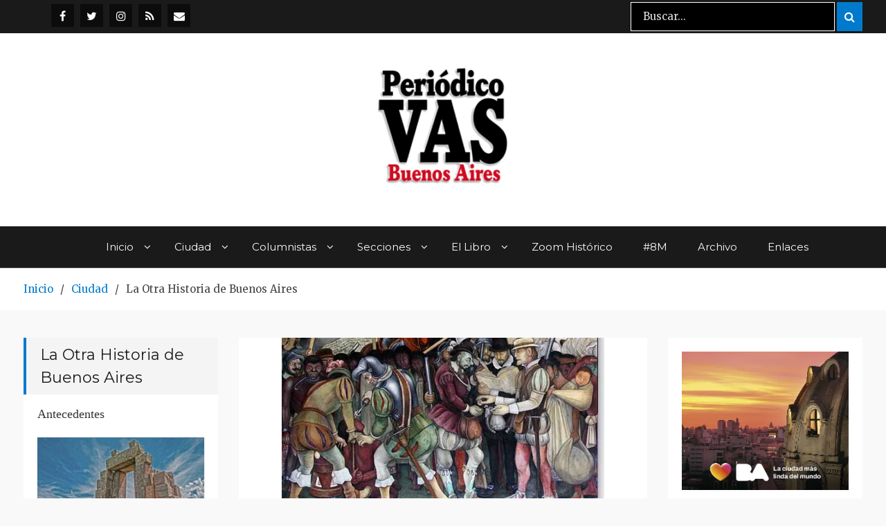

--- FILE ---
content_type: text/html; charset=UTF-8
request_url: https://www.periodicovas.com/la-otra-historia-de-buenos-aires-12/
body_size: 25609
content:
<!DOCTYPE html> <html lang="es"><head>
<!-- Global site tag (gtag.js) - Google Analytics -->
<script async src="https://www.googletagmanager.com/gtag/js?id=UA-70964613-1"></script>
<script>
  window.dataLayer = window.dataLayer || [];
  function gtag(){dataLayer.push(arguments);}
  gtag('js', new Date());

  gtag('config', 'UA-70964613-1');
</script>
	
	
<meta name="google-site-verification" content="IgKOJbg46W83HW4_ok8cjbvoLiufoNlYy-U-npzvjm8" />
	    <meta charset="UTF-8">
    <meta name="viewport" content="width=device-width, initial-scale=1">
    <link rel="profile" href="https://gmpg.org/xfn/11">
    <link rel="pingback" href="https://www.periodicovas.com/xmlrpc.php">
    
<meta name='robots' content='index, follow, max-image-preview:large, max-snippet:-1, max-video-preview:-1' />

	<!-- This site is optimized with the Yoast SEO plugin v26.8 - https://yoast.com/product/yoast-seo-wordpress/ -->
	<title>La Otra Historia de Buenos Aires | Periódico VAS</title>
	<link rel="canonical" href="https://www.periodicovas.com/la-otra-historia-de-buenos-aires-12/" />
	<meta property="og:locale" content="es_ES" />
	<meta property="og:type" content="article" />
	<meta property="og:title" content="La Otra Historia de Buenos Aires | Periódico VAS" />
	<meta property="og:description" content="&nbsp;por Gabriel Luna &nbsp;Segundo Libro: 1636 – 1735 PARTE VI Año 1641. La guerra entre España y Portugal tuvo su correlato en el Río de la Plata. Alcanzó hasta los confines del Imperio y también a la aldea de Trinidad y su puerto Buenos Ayres. Se esperaba una invasión portuguesa desde Brasil. Se esperaba un [&hellip;]" />
	<meta property="og:url" content="https://www.periodicovas.com/la-otra-historia-de-buenos-aires-12/" />
	<meta property="og:site_name" content="Periódico VAS" />
	<meta property="article:publisher" content="https://www.facebook.com/periodicovas" />
	<meta property="article:published_time" content="2013-06-18T22:03:18+00:00" />
	<meta property="article:modified_time" content="2017-04-07T20:53:25+00:00" />
	<meta property="og:image" content="https://i2.wp.com/www.periodicovas.com/wp-content/uploads/2013/06/historia51.jpg?fit=466%2C266&ssl=1" />
	<meta property="og:image:width" content="466" />
	<meta property="og:image:height" content="266" />
	<meta property="og:image:type" content="image/jpeg" />
	<meta name="author" content="Mariane" />
	<meta name="twitter:card" content="summary_large_image" />
	<meta name="twitter:creator" content="@periodicovas" />
	<meta name="twitter:site" content="@periodicovas" />
	<meta name="twitter:label1" content="Escrito por" />
	<meta name="twitter:data1" content="Mariane" />
	<meta name="twitter:label2" content="Tiempo de lectura" />
	<meta name="twitter:data2" content="8 minutos" />
	<script type="application/ld+json" class="yoast-schema-graph">{"@context":"https://schema.org","@graph":[{"@type":"Article","@id":"https://www.periodicovas.com/la-otra-historia-de-buenos-aires-12/#article","isPartOf":{"@id":"https://www.periodicovas.com/la-otra-historia-de-buenos-aires-12/"},"author":{"name":"Mariane","@id":"https://www.periodicovas.com/#/schema/person/06e17b25739fc941923ca9966eb5a8f6"},"headline":"La Otra Historia de Buenos Aires","datePublished":"2013-06-18T22:03:18+00:00","dateModified":"2017-04-07T20:53:25+00:00","mainEntityOfPage":{"@id":"https://www.periodicovas.com/la-otra-historia-de-buenos-aires-12/"},"wordCount":1643,"commentCount":0,"publisher":{"@id":"https://www.periodicovas.com/#organization"},"image":{"@id":"https://www.periodicovas.com/la-otra-historia-de-buenos-aires-12/#primaryimage"},"thumbnailUrl":"https://i0.wp.com/www.periodicovas.com/wp-content/uploads/2013/06/historia51.jpg?fit=466%2C266&ssl=1","articleSection":["Actualidad","Capítulos. Libro II","Ciudad","Gabriel Luna","La Otra Historia de Bs. As.","VAS 50"],"inLanguage":"es","potentialAction":[{"@type":"CommentAction","name":"Comment","target":["https://www.periodicovas.com/la-otra-historia-de-buenos-aires-12/#respond"]}]},{"@type":"WebPage","@id":"https://www.periodicovas.com/la-otra-historia-de-buenos-aires-12/","url":"https://www.periodicovas.com/la-otra-historia-de-buenos-aires-12/","name":"La Otra Historia de Buenos Aires | Periódico VAS","isPartOf":{"@id":"https://www.periodicovas.com/#website"},"primaryImageOfPage":{"@id":"https://www.periodicovas.com/la-otra-historia-de-buenos-aires-12/#primaryimage"},"image":{"@id":"https://www.periodicovas.com/la-otra-historia-de-buenos-aires-12/#primaryimage"},"thumbnailUrl":"https://i0.wp.com/www.periodicovas.com/wp-content/uploads/2013/06/historia51.jpg?fit=466%2C266&ssl=1","datePublished":"2013-06-18T22:03:18+00:00","dateModified":"2017-04-07T20:53:25+00:00","breadcrumb":{"@id":"https://www.periodicovas.com/la-otra-historia-de-buenos-aires-12/#breadcrumb"},"inLanguage":"es","potentialAction":[{"@type":"ReadAction","target":["https://www.periodicovas.com/la-otra-historia-de-buenos-aires-12/"]}]},{"@type":"ImageObject","inLanguage":"es","@id":"https://www.periodicovas.com/la-otra-historia-de-buenos-aires-12/#primaryimage","url":"https://i0.wp.com/www.periodicovas.com/wp-content/uploads/2013/06/historia51.jpg?fit=466%2C266&ssl=1","contentUrl":"https://i0.wp.com/www.periodicovas.com/wp-content/uploads/2013/06/historia51.jpg?fit=466%2C266&ssl=1","width":466,"height":266},{"@type":"BreadcrumbList","@id":"https://www.periodicovas.com/la-otra-historia-de-buenos-aires-12/#breadcrumb","itemListElement":[{"@type":"ListItem","position":1,"name":"Portada","item":"https://www.periodicovas.com/"},{"@type":"ListItem","position":2,"name":"La Otra Historia de Buenos Aires"}]},{"@type":"WebSite","@id":"https://www.periodicovas.com/#website","url":"https://www.periodicovas.com/","name":"Periódico VAS","description":"Prensa Comunitaria Porteña","publisher":{"@id":"https://www.periodicovas.com/#organization"},"potentialAction":[{"@type":"SearchAction","target":{"@type":"EntryPoint","urlTemplate":"https://www.periodicovas.com/?s={search_term_string}"},"query-input":{"@type":"PropertyValueSpecification","valueRequired":true,"valueName":"search_term_string"}}],"inLanguage":"es"},{"@type":"Organization","@id":"https://www.periodicovas.com/#organization","name":"Periódico VAS","url":"https://www.periodicovas.com/","logo":{"@type":"ImageObject","inLanguage":"es","@id":"https://www.periodicovas.com/#/schema/logo/image/","url":"https://i0.wp.com/www.periodicovas.com/wp-content/uploads/2022/08/logovas-3-e1659494764159.jpg?fit=300%2C222&ssl=1","contentUrl":"https://i0.wp.com/www.periodicovas.com/wp-content/uploads/2022/08/logovas-3-e1659494764159.jpg?fit=300%2C222&ssl=1","width":300,"height":222,"caption":"Periódico VAS"},"image":{"@id":"https://www.periodicovas.com/#/schema/logo/image/"},"sameAs":["https://www.facebook.com/periodicovas","https://x.com/periodicovas","https://www.instagram.com/periodico_vas/"]},{"@type":"Person","@id":"https://www.periodicovas.com/#/schema/person/06e17b25739fc941923ca9966eb5a8f6","name":"Mariane"}]}</script>
	<!-- / Yoast SEO plugin. -->


<link rel='dns-prefetch' href='//stats.wp.com' />
<link rel='dns-prefetch' href='//fonts.googleapis.com' />
<link rel='preconnect' href='//i0.wp.com' />
<link rel='preconnect' href='//c0.wp.com' />
<link rel="alternate" type="application/rss+xml" title="Periódico VAS &raquo; Feed" href="https://www.periodicovas.com/feed/" />
<link rel="alternate" type="application/rss+xml" title="Periódico VAS &raquo; Feed de los comentarios" href="https://www.periodicovas.com/comments/feed/" />
<link rel="alternate" type="application/rss+xml" title="Periódico VAS &raquo; Comentario La Otra Historia de Buenos Aires del feed" href="https://www.periodicovas.com/la-otra-historia-de-buenos-aires-12/feed/" />
<link rel="alternate" title="oEmbed (JSON)" type="application/json+oembed" href="https://www.periodicovas.com/wp-json/oembed/1.0/embed?url=https%3A%2F%2Fwww.periodicovas.com%2Fla-otra-historia-de-buenos-aires-12%2F" />
<link rel="alternate" title="oEmbed (XML)" type="text/xml+oembed" href="https://www.periodicovas.com/wp-json/oembed/1.0/embed?url=https%3A%2F%2Fwww.periodicovas.com%2Fla-otra-historia-de-buenos-aires-12%2F&#038;format=xml" />
<style id='wp-img-auto-sizes-contain-inline-css' type='text/css'>
img:is([sizes=auto i],[sizes^="auto," i]){contain-intrinsic-size:3000px 1500px}
/*# sourceURL=wp-img-auto-sizes-contain-inline-css */
</style>
<link rel='stylesheet' id='jetpack_related-posts-css' href='https://c0.wp.com/p/jetpack/15.4/modules/related-posts/related-posts.css' type='text/css' media='all' />
<style id='wp-emoji-styles-inline-css' type='text/css'>

	img.wp-smiley, img.emoji {
		display: inline !important;
		border: none !important;
		box-shadow: none !important;
		height: 1em !important;
		width: 1em !important;
		margin: 0 0.07em !important;
		vertical-align: -0.1em !important;
		background: none !important;
		padding: 0 !important;
	}
/*# sourceURL=wp-emoji-styles-inline-css */
</style>
<style id='wp-block-library-inline-css' type='text/css'>
:root{--wp-block-synced-color:#7a00df;--wp-block-synced-color--rgb:122,0,223;--wp-bound-block-color:var(--wp-block-synced-color);--wp-editor-canvas-background:#ddd;--wp-admin-theme-color:#007cba;--wp-admin-theme-color--rgb:0,124,186;--wp-admin-theme-color-darker-10:#006ba1;--wp-admin-theme-color-darker-10--rgb:0,107,160.5;--wp-admin-theme-color-darker-20:#005a87;--wp-admin-theme-color-darker-20--rgb:0,90,135;--wp-admin-border-width-focus:2px}@media (min-resolution:192dpi){:root{--wp-admin-border-width-focus:1.5px}}.wp-element-button{cursor:pointer}:root .has-very-light-gray-background-color{background-color:#eee}:root .has-very-dark-gray-background-color{background-color:#313131}:root .has-very-light-gray-color{color:#eee}:root .has-very-dark-gray-color{color:#313131}:root .has-vivid-green-cyan-to-vivid-cyan-blue-gradient-background{background:linear-gradient(135deg,#00d084,#0693e3)}:root .has-purple-crush-gradient-background{background:linear-gradient(135deg,#34e2e4,#4721fb 50%,#ab1dfe)}:root .has-hazy-dawn-gradient-background{background:linear-gradient(135deg,#faaca8,#dad0ec)}:root .has-subdued-olive-gradient-background{background:linear-gradient(135deg,#fafae1,#67a671)}:root .has-atomic-cream-gradient-background{background:linear-gradient(135deg,#fdd79a,#004a59)}:root .has-nightshade-gradient-background{background:linear-gradient(135deg,#330968,#31cdcf)}:root .has-midnight-gradient-background{background:linear-gradient(135deg,#020381,#2874fc)}:root{--wp--preset--font-size--normal:16px;--wp--preset--font-size--huge:42px}.has-regular-font-size{font-size:1em}.has-larger-font-size{font-size:2.625em}.has-normal-font-size{font-size:var(--wp--preset--font-size--normal)}.has-huge-font-size{font-size:var(--wp--preset--font-size--huge)}.has-text-align-center{text-align:center}.has-text-align-left{text-align:left}.has-text-align-right{text-align:right}.has-fit-text{white-space:nowrap!important}#end-resizable-editor-section{display:none}.aligncenter{clear:both}.items-justified-left{justify-content:flex-start}.items-justified-center{justify-content:center}.items-justified-right{justify-content:flex-end}.items-justified-space-between{justify-content:space-between}.screen-reader-text{border:0;clip-path:inset(50%);height:1px;margin:-1px;overflow:hidden;padding:0;position:absolute;width:1px;word-wrap:normal!important}.screen-reader-text:focus{background-color:#ddd;clip-path:none;color:#444;display:block;font-size:1em;height:auto;left:5px;line-height:normal;padding:15px 23px 14px;text-decoration:none;top:5px;width:auto;z-index:100000}html :where(.has-border-color){border-style:solid}html :where([style*=border-top-color]){border-top-style:solid}html :where([style*=border-right-color]){border-right-style:solid}html :where([style*=border-bottom-color]){border-bottom-style:solid}html :where([style*=border-left-color]){border-left-style:solid}html :where([style*=border-width]){border-style:solid}html :where([style*=border-top-width]){border-top-style:solid}html :where([style*=border-right-width]){border-right-style:solid}html :where([style*=border-bottom-width]){border-bottom-style:solid}html :where([style*=border-left-width]){border-left-style:solid}html :where(img[class*=wp-image-]){height:auto;max-width:100%}:where(figure){margin:0 0 1em}html :where(.is-position-sticky){--wp-admin--admin-bar--position-offset:var(--wp-admin--admin-bar--height,0px)}@media screen and (max-width:600px){html :where(.is-position-sticky){--wp-admin--admin-bar--position-offset:0px}}

/*# sourceURL=wp-block-library-inline-css */
</style><style id='wp-block-calendar-inline-css' type='text/css'>
.wp-block-calendar{text-align:center}.wp-block-calendar td,.wp-block-calendar th{border:1px solid;padding:.25em}.wp-block-calendar th{font-weight:400}.wp-block-calendar caption{background-color:inherit}.wp-block-calendar table{border-collapse:collapse;width:100%}.wp-block-calendar table.has-background th{background-color:inherit}.wp-block-calendar table.has-text-color th{color:inherit}.wp-block-calendar :where(table:not(.has-text-color)){color:#40464d}.wp-block-calendar :where(table:not(.has-text-color)) td,.wp-block-calendar :where(table:not(.has-text-color)) th{border-color:#ddd}:where(.wp-block-calendar table:not(.has-background) th){background:#ddd}
/*# sourceURL=https://c0.wp.com/c/6.9/wp-includes/blocks/calendar/style.min.css */
</style>
<style id='wp-block-image-inline-css' type='text/css'>
.wp-block-image>a,.wp-block-image>figure>a{display:inline-block}.wp-block-image img{box-sizing:border-box;height:auto;max-width:100%;vertical-align:bottom}@media not (prefers-reduced-motion){.wp-block-image img.hide{visibility:hidden}.wp-block-image img.show{animation:show-content-image .4s}}.wp-block-image[style*=border-radius] img,.wp-block-image[style*=border-radius]>a{border-radius:inherit}.wp-block-image.has-custom-border img{box-sizing:border-box}.wp-block-image.aligncenter{text-align:center}.wp-block-image.alignfull>a,.wp-block-image.alignwide>a{width:100%}.wp-block-image.alignfull img,.wp-block-image.alignwide img{height:auto;width:100%}.wp-block-image .aligncenter,.wp-block-image .alignleft,.wp-block-image .alignright,.wp-block-image.aligncenter,.wp-block-image.alignleft,.wp-block-image.alignright{display:table}.wp-block-image .aligncenter>figcaption,.wp-block-image .alignleft>figcaption,.wp-block-image .alignright>figcaption,.wp-block-image.aligncenter>figcaption,.wp-block-image.alignleft>figcaption,.wp-block-image.alignright>figcaption{caption-side:bottom;display:table-caption}.wp-block-image .alignleft{float:left;margin:.5em 1em .5em 0}.wp-block-image .alignright{float:right;margin:.5em 0 .5em 1em}.wp-block-image .aligncenter{margin-left:auto;margin-right:auto}.wp-block-image :where(figcaption){margin-bottom:1em;margin-top:.5em}.wp-block-image.is-style-circle-mask img{border-radius:9999px}@supports ((-webkit-mask-image:none) or (mask-image:none)) or (-webkit-mask-image:none){.wp-block-image.is-style-circle-mask img{border-radius:0;-webkit-mask-image:url('data:image/svg+xml;utf8,<svg viewBox="0 0 100 100" xmlns="http://www.w3.org/2000/svg"><circle cx="50" cy="50" r="50"/></svg>');mask-image:url('data:image/svg+xml;utf8,<svg viewBox="0 0 100 100" xmlns="http://www.w3.org/2000/svg"><circle cx="50" cy="50" r="50"/></svg>');mask-mode:alpha;-webkit-mask-position:center;mask-position:center;-webkit-mask-repeat:no-repeat;mask-repeat:no-repeat;-webkit-mask-size:contain;mask-size:contain}}:root :where(.wp-block-image.is-style-rounded img,.wp-block-image .is-style-rounded img){border-radius:9999px}.wp-block-image figure{margin:0}.wp-lightbox-container{display:flex;flex-direction:column;position:relative}.wp-lightbox-container img{cursor:zoom-in}.wp-lightbox-container img:hover+button{opacity:1}.wp-lightbox-container button{align-items:center;backdrop-filter:blur(16px) saturate(180%);background-color:#5a5a5a40;border:none;border-radius:4px;cursor:zoom-in;display:flex;height:20px;justify-content:center;opacity:0;padding:0;position:absolute;right:16px;text-align:center;top:16px;width:20px;z-index:100}@media not (prefers-reduced-motion){.wp-lightbox-container button{transition:opacity .2s ease}}.wp-lightbox-container button:focus-visible{outline:3px auto #5a5a5a40;outline:3px auto -webkit-focus-ring-color;outline-offset:3px}.wp-lightbox-container button:hover{cursor:pointer;opacity:1}.wp-lightbox-container button:focus{opacity:1}.wp-lightbox-container button:focus,.wp-lightbox-container button:hover,.wp-lightbox-container button:not(:hover):not(:active):not(.has-background){background-color:#5a5a5a40;border:none}.wp-lightbox-overlay{box-sizing:border-box;cursor:zoom-out;height:100vh;left:0;overflow:hidden;position:fixed;top:0;visibility:hidden;width:100%;z-index:100000}.wp-lightbox-overlay .close-button{align-items:center;cursor:pointer;display:flex;justify-content:center;min-height:40px;min-width:40px;padding:0;position:absolute;right:calc(env(safe-area-inset-right) + 16px);top:calc(env(safe-area-inset-top) + 16px);z-index:5000000}.wp-lightbox-overlay .close-button:focus,.wp-lightbox-overlay .close-button:hover,.wp-lightbox-overlay .close-button:not(:hover):not(:active):not(.has-background){background:none;border:none}.wp-lightbox-overlay .lightbox-image-container{height:var(--wp--lightbox-container-height);left:50%;overflow:hidden;position:absolute;top:50%;transform:translate(-50%,-50%);transform-origin:top left;width:var(--wp--lightbox-container-width);z-index:9999999999}.wp-lightbox-overlay .wp-block-image{align-items:center;box-sizing:border-box;display:flex;height:100%;justify-content:center;margin:0;position:relative;transform-origin:0 0;width:100%;z-index:3000000}.wp-lightbox-overlay .wp-block-image img{height:var(--wp--lightbox-image-height);min-height:var(--wp--lightbox-image-height);min-width:var(--wp--lightbox-image-width);width:var(--wp--lightbox-image-width)}.wp-lightbox-overlay .wp-block-image figcaption{display:none}.wp-lightbox-overlay button{background:none;border:none}.wp-lightbox-overlay .scrim{background-color:#fff;height:100%;opacity:.9;position:absolute;width:100%;z-index:2000000}.wp-lightbox-overlay.active{visibility:visible}@media not (prefers-reduced-motion){.wp-lightbox-overlay.active{animation:turn-on-visibility .25s both}.wp-lightbox-overlay.active img{animation:turn-on-visibility .35s both}.wp-lightbox-overlay.show-closing-animation:not(.active){animation:turn-off-visibility .35s both}.wp-lightbox-overlay.show-closing-animation:not(.active) img{animation:turn-off-visibility .25s both}.wp-lightbox-overlay.zoom.active{animation:none;opacity:1;visibility:visible}.wp-lightbox-overlay.zoom.active .lightbox-image-container{animation:lightbox-zoom-in .4s}.wp-lightbox-overlay.zoom.active .lightbox-image-container img{animation:none}.wp-lightbox-overlay.zoom.active .scrim{animation:turn-on-visibility .4s forwards}.wp-lightbox-overlay.zoom.show-closing-animation:not(.active){animation:none}.wp-lightbox-overlay.zoom.show-closing-animation:not(.active) .lightbox-image-container{animation:lightbox-zoom-out .4s}.wp-lightbox-overlay.zoom.show-closing-animation:not(.active) .lightbox-image-container img{animation:none}.wp-lightbox-overlay.zoom.show-closing-animation:not(.active) .scrim{animation:turn-off-visibility .4s forwards}}@keyframes show-content-image{0%{visibility:hidden}99%{visibility:hidden}to{visibility:visible}}@keyframes turn-on-visibility{0%{opacity:0}to{opacity:1}}@keyframes turn-off-visibility{0%{opacity:1;visibility:visible}99%{opacity:0;visibility:visible}to{opacity:0;visibility:hidden}}@keyframes lightbox-zoom-in{0%{transform:translate(calc((-100vw + var(--wp--lightbox-scrollbar-width))/2 + var(--wp--lightbox-initial-left-position)),calc(-50vh + var(--wp--lightbox-initial-top-position))) scale(var(--wp--lightbox-scale))}to{transform:translate(-50%,-50%) scale(1)}}@keyframes lightbox-zoom-out{0%{transform:translate(-50%,-50%) scale(1);visibility:visible}99%{visibility:visible}to{transform:translate(calc((-100vw + var(--wp--lightbox-scrollbar-width))/2 + var(--wp--lightbox-initial-left-position)),calc(-50vh + var(--wp--lightbox-initial-top-position))) scale(var(--wp--lightbox-scale));visibility:hidden}}
/*# sourceURL=https://c0.wp.com/c/6.9/wp-includes/blocks/image/style.min.css */
</style>
<style id='wp-block-latest-posts-inline-css' type='text/css'>
.wp-block-latest-posts{box-sizing:border-box}.wp-block-latest-posts.alignleft{margin-right:2em}.wp-block-latest-posts.alignright{margin-left:2em}.wp-block-latest-posts.wp-block-latest-posts__list{list-style:none}.wp-block-latest-posts.wp-block-latest-posts__list li{clear:both;overflow-wrap:break-word}.wp-block-latest-posts.is-grid{display:flex;flex-wrap:wrap}.wp-block-latest-posts.is-grid li{margin:0 1.25em 1.25em 0;width:100%}@media (min-width:600px){.wp-block-latest-posts.columns-2 li{width:calc(50% - .625em)}.wp-block-latest-posts.columns-2 li:nth-child(2n){margin-right:0}.wp-block-latest-posts.columns-3 li{width:calc(33.33333% - .83333em)}.wp-block-latest-posts.columns-3 li:nth-child(3n){margin-right:0}.wp-block-latest-posts.columns-4 li{width:calc(25% - .9375em)}.wp-block-latest-posts.columns-4 li:nth-child(4n){margin-right:0}.wp-block-latest-posts.columns-5 li{width:calc(20% - 1em)}.wp-block-latest-posts.columns-5 li:nth-child(5n){margin-right:0}.wp-block-latest-posts.columns-6 li{width:calc(16.66667% - 1.04167em)}.wp-block-latest-posts.columns-6 li:nth-child(6n){margin-right:0}}:root :where(.wp-block-latest-posts.is-grid){padding:0}:root :where(.wp-block-latest-posts.wp-block-latest-posts__list){padding-left:0}.wp-block-latest-posts__post-author,.wp-block-latest-posts__post-date{display:block;font-size:.8125em}.wp-block-latest-posts__post-excerpt,.wp-block-latest-posts__post-full-content{margin-bottom:1em;margin-top:.5em}.wp-block-latest-posts__featured-image a{display:inline-block}.wp-block-latest-posts__featured-image img{height:auto;max-width:100%;width:auto}.wp-block-latest-posts__featured-image.alignleft{float:left;margin-right:1em}.wp-block-latest-posts__featured-image.alignright{float:right;margin-left:1em}.wp-block-latest-posts__featured-image.aligncenter{margin-bottom:1em;text-align:center}
/*# sourceURL=https://c0.wp.com/c/6.9/wp-includes/blocks/latest-posts/style.min.css */
</style>
<style id='wp-block-columns-inline-css' type='text/css'>
.wp-block-columns{box-sizing:border-box;display:flex;flex-wrap:wrap!important}@media (min-width:782px){.wp-block-columns{flex-wrap:nowrap!important}}.wp-block-columns{align-items:normal!important}.wp-block-columns.are-vertically-aligned-top{align-items:flex-start}.wp-block-columns.are-vertically-aligned-center{align-items:center}.wp-block-columns.are-vertically-aligned-bottom{align-items:flex-end}@media (max-width:781px){.wp-block-columns:not(.is-not-stacked-on-mobile)>.wp-block-column{flex-basis:100%!important}}@media (min-width:782px){.wp-block-columns:not(.is-not-stacked-on-mobile)>.wp-block-column{flex-basis:0;flex-grow:1}.wp-block-columns:not(.is-not-stacked-on-mobile)>.wp-block-column[style*=flex-basis]{flex-grow:0}}.wp-block-columns.is-not-stacked-on-mobile{flex-wrap:nowrap!important}.wp-block-columns.is-not-stacked-on-mobile>.wp-block-column{flex-basis:0;flex-grow:1}.wp-block-columns.is-not-stacked-on-mobile>.wp-block-column[style*=flex-basis]{flex-grow:0}:where(.wp-block-columns){margin-bottom:1.75em}:where(.wp-block-columns.has-background){padding:1.25em 2.375em}.wp-block-column{flex-grow:1;min-width:0;overflow-wrap:break-word;word-break:break-word}.wp-block-column.is-vertically-aligned-top{align-self:flex-start}.wp-block-column.is-vertically-aligned-center{align-self:center}.wp-block-column.is-vertically-aligned-bottom{align-self:flex-end}.wp-block-column.is-vertically-aligned-stretch{align-self:stretch}.wp-block-column.is-vertically-aligned-bottom,.wp-block-column.is-vertically-aligned-center,.wp-block-column.is-vertically-aligned-top{width:100%}
/*# sourceURL=https://c0.wp.com/c/6.9/wp-includes/blocks/columns/style.min.css */
</style>
<style id='wp-block-group-inline-css' type='text/css'>
.wp-block-group{box-sizing:border-box}:where(.wp-block-group.wp-block-group-is-layout-constrained){position:relative}
/*# sourceURL=https://c0.wp.com/c/6.9/wp-includes/blocks/group/style.min.css */
</style>
<style id='global-styles-inline-css' type='text/css'>
:root{--wp--preset--aspect-ratio--square: 1;--wp--preset--aspect-ratio--4-3: 4/3;--wp--preset--aspect-ratio--3-4: 3/4;--wp--preset--aspect-ratio--3-2: 3/2;--wp--preset--aspect-ratio--2-3: 2/3;--wp--preset--aspect-ratio--16-9: 16/9;--wp--preset--aspect-ratio--9-16: 9/16;--wp--preset--color--black: #000000;--wp--preset--color--cyan-bluish-gray: #abb8c3;--wp--preset--color--white: #ffffff;--wp--preset--color--pale-pink: #f78da7;--wp--preset--color--vivid-red: #cf2e2e;--wp--preset--color--luminous-vivid-orange: #ff6900;--wp--preset--color--luminous-vivid-amber: #fcb900;--wp--preset--color--light-green-cyan: #7bdcb5;--wp--preset--color--vivid-green-cyan: #00d084;--wp--preset--color--pale-cyan-blue: #8ed1fc;--wp--preset--color--vivid-cyan-blue: #0693e3;--wp--preset--color--vivid-purple: #9b51e0;--wp--preset--gradient--vivid-cyan-blue-to-vivid-purple: linear-gradient(135deg,rgb(6,147,227) 0%,rgb(155,81,224) 100%);--wp--preset--gradient--light-green-cyan-to-vivid-green-cyan: linear-gradient(135deg,rgb(122,220,180) 0%,rgb(0,208,130) 100%);--wp--preset--gradient--luminous-vivid-amber-to-luminous-vivid-orange: linear-gradient(135deg,rgb(252,185,0) 0%,rgb(255,105,0) 100%);--wp--preset--gradient--luminous-vivid-orange-to-vivid-red: linear-gradient(135deg,rgb(255,105,0) 0%,rgb(207,46,46) 100%);--wp--preset--gradient--very-light-gray-to-cyan-bluish-gray: linear-gradient(135deg,rgb(238,238,238) 0%,rgb(169,184,195) 100%);--wp--preset--gradient--cool-to-warm-spectrum: linear-gradient(135deg,rgb(74,234,220) 0%,rgb(151,120,209) 20%,rgb(207,42,186) 40%,rgb(238,44,130) 60%,rgb(251,105,98) 80%,rgb(254,248,76) 100%);--wp--preset--gradient--blush-light-purple: linear-gradient(135deg,rgb(255,206,236) 0%,rgb(152,150,240) 100%);--wp--preset--gradient--blush-bordeaux: linear-gradient(135deg,rgb(254,205,165) 0%,rgb(254,45,45) 50%,rgb(107,0,62) 100%);--wp--preset--gradient--luminous-dusk: linear-gradient(135deg,rgb(255,203,112) 0%,rgb(199,81,192) 50%,rgb(65,88,208) 100%);--wp--preset--gradient--pale-ocean: linear-gradient(135deg,rgb(255,245,203) 0%,rgb(182,227,212) 50%,rgb(51,167,181) 100%);--wp--preset--gradient--electric-grass: linear-gradient(135deg,rgb(202,248,128) 0%,rgb(113,206,126) 100%);--wp--preset--gradient--midnight: linear-gradient(135deg,rgb(2,3,129) 0%,rgb(40,116,252) 100%);--wp--preset--font-size--small: 13px;--wp--preset--font-size--medium: 20px;--wp--preset--font-size--large: 36px;--wp--preset--font-size--x-large: 42px;--wp--preset--spacing--20: 0.44rem;--wp--preset--spacing--30: 0.67rem;--wp--preset--spacing--40: 1rem;--wp--preset--spacing--50: 1.5rem;--wp--preset--spacing--60: 2.25rem;--wp--preset--spacing--70: 3.38rem;--wp--preset--spacing--80: 5.06rem;--wp--preset--shadow--natural: 6px 6px 9px rgba(0, 0, 0, 0.2);--wp--preset--shadow--deep: 12px 12px 50px rgba(0, 0, 0, 0.4);--wp--preset--shadow--sharp: 6px 6px 0px rgba(0, 0, 0, 0.2);--wp--preset--shadow--outlined: 6px 6px 0px -3px rgb(255, 255, 255), 6px 6px rgb(0, 0, 0);--wp--preset--shadow--crisp: 6px 6px 0px rgb(0, 0, 0);}:where(.is-layout-flex){gap: 0.5em;}:where(.is-layout-grid){gap: 0.5em;}body .is-layout-flex{display: flex;}.is-layout-flex{flex-wrap: wrap;align-items: center;}.is-layout-flex > :is(*, div){margin: 0;}body .is-layout-grid{display: grid;}.is-layout-grid > :is(*, div){margin: 0;}:where(.wp-block-columns.is-layout-flex){gap: 2em;}:where(.wp-block-columns.is-layout-grid){gap: 2em;}:where(.wp-block-post-template.is-layout-flex){gap: 1.25em;}:where(.wp-block-post-template.is-layout-grid){gap: 1.25em;}.has-black-color{color: var(--wp--preset--color--black) !important;}.has-cyan-bluish-gray-color{color: var(--wp--preset--color--cyan-bluish-gray) !important;}.has-white-color{color: var(--wp--preset--color--white) !important;}.has-pale-pink-color{color: var(--wp--preset--color--pale-pink) !important;}.has-vivid-red-color{color: var(--wp--preset--color--vivid-red) !important;}.has-luminous-vivid-orange-color{color: var(--wp--preset--color--luminous-vivid-orange) !important;}.has-luminous-vivid-amber-color{color: var(--wp--preset--color--luminous-vivid-amber) !important;}.has-light-green-cyan-color{color: var(--wp--preset--color--light-green-cyan) !important;}.has-vivid-green-cyan-color{color: var(--wp--preset--color--vivid-green-cyan) !important;}.has-pale-cyan-blue-color{color: var(--wp--preset--color--pale-cyan-blue) !important;}.has-vivid-cyan-blue-color{color: var(--wp--preset--color--vivid-cyan-blue) !important;}.has-vivid-purple-color{color: var(--wp--preset--color--vivid-purple) !important;}.has-black-background-color{background-color: var(--wp--preset--color--black) !important;}.has-cyan-bluish-gray-background-color{background-color: var(--wp--preset--color--cyan-bluish-gray) !important;}.has-white-background-color{background-color: var(--wp--preset--color--white) !important;}.has-pale-pink-background-color{background-color: var(--wp--preset--color--pale-pink) !important;}.has-vivid-red-background-color{background-color: var(--wp--preset--color--vivid-red) !important;}.has-luminous-vivid-orange-background-color{background-color: var(--wp--preset--color--luminous-vivid-orange) !important;}.has-luminous-vivid-amber-background-color{background-color: var(--wp--preset--color--luminous-vivid-amber) !important;}.has-light-green-cyan-background-color{background-color: var(--wp--preset--color--light-green-cyan) !important;}.has-vivid-green-cyan-background-color{background-color: var(--wp--preset--color--vivid-green-cyan) !important;}.has-pale-cyan-blue-background-color{background-color: var(--wp--preset--color--pale-cyan-blue) !important;}.has-vivid-cyan-blue-background-color{background-color: var(--wp--preset--color--vivid-cyan-blue) !important;}.has-vivid-purple-background-color{background-color: var(--wp--preset--color--vivid-purple) !important;}.has-black-border-color{border-color: var(--wp--preset--color--black) !important;}.has-cyan-bluish-gray-border-color{border-color: var(--wp--preset--color--cyan-bluish-gray) !important;}.has-white-border-color{border-color: var(--wp--preset--color--white) !important;}.has-pale-pink-border-color{border-color: var(--wp--preset--color--pale-pink) !important;}.has-vivid-red-border-color{border-color: var(--wp--preset--color--vivid-red) !important;}.has-luminous-vivid-orange-border-color{border-color: var(--wp--preset--color--luminous-vivid-orange) !important;}.has-luminous-vivid-amber-border-color{border-color: var(--wp--preset--color--luminous-vivid-amber) !important;}.has-light-green-cyan-border-color{border-color: var(--wp--preset--color--light-green-cyan) !important;}.has-vivid-green-cyan-border-color{border-color: var(--wp--preset--color--vivid-green-cyan) !important;}.has-pale-cyan-blue-border-color{border-color: var(--wp--preset--color--pale-cyan-blue) !important;}.has-vivid-cyan-blue-border-color{border-color: var(--wp--preset--color--vivid-cyan-blue) !important;}.has-vivid-purple-border-color{border-color: var(--wp--preset--color--vivid-purple) !important;}.has-vivid-cyan-blue-to-vivid-purple-gradient-background{background: var(--wp--preset--gradient--vivid-cyan-blue-to-vivid-purple) !important;}.has-light-green-cyan-to-vivid-green-cyan-gradient-background{background: var(--wp--preset--gradient--light-green-cyan-to-vivid-green-cyan) !important;}.has-luminous-vivid-amber-to-luminous-vivid-orange-gradient-background{background: var(--wp--preset--gradient--luminous-vivid-amber-to-luminous-vivid-orange) !important;}.has-luminous-vivid-orange-to-vivid-red-gradient-background{background: var(--wp--preset--gradient--luminous-vivid-orange-to-vivid-red) !important;}.has-very-light-gray-to-cyan-bluish-gray-gradient-background{background: var(--wp--preset--gradient--very-light-gray-to-cyan-bluish-gray) !important;}.has-cool-to-warm-spectrum-gradient-background{background: var(--wp--preset--gradient--cool-to-warm-spectrum) !important;}.has-blush-light-purple-gradient-background{background: var(--wp--preset--gradient--blush-light-purple) !important;}.has-blush-bordeaux-gradient-background{background: var(--wp--preset--gradient--blush-bordeaux) !important;}.has-luminous-dusk-gradient-background{background: var(--wp--preset--gradient--luminous-dusk) !important;}.has-pale-ocean-gradient-background{background: var(--wp--preset--gradient--pale-ocean) !important;}.has-electric-grass-gradient-background{background: var(--wp--preset--gradient--electric-grass) !important;}.has-midnight-gradient-background{background: var(--wp--preset--gradient--midnight) !important;}.has-small-font-size{font-size: var(--wp--preset--font-size--small) !important;}.has-medium-font-size{font-size: var(--wp--preset--font-size--medium) !important;}.has-large-font-size{font-size: var(--wp--preset--font-size--large) !important;}.has-x-large-font-size{font-size: var(--wp--preset--font-size--x-large) !important;}
:where(.wp-block-columns.is-layout-flex){gap: 2em;}:where(.wp-block-columns.is-layout-grid){gap: 2em;}
/*# sourceURL=global-styles-inline-css */
</style>
<style id='core-block-supports-inline-css' type='text/css'>
.wp-container-core-columns-is-layout-9d6595d7{flex-wrap:nowrap;}
/*# sourceURL=core-block-supports-inline-css */
</style>

<style id='classic-theme-styles-inline-css' type='text/css'>
/*! This file is auto-generated */
.wp-block-button__link{color:#fff;background-color:#32373c;border-radius:9999px;box-shadow:none;text-decoration:none;padding:calc(.667em + 2px) calc(1.333em + 2px);font-size:1.125em}.wp-block-file__button{background:#32373c;color:#fff;text-decoration:none}
/*# sourceURL=/wp-includes/css/classic-themes.min.css */
</style>
<link rel='stylesheet' id='font-awesome-css' href='https://www.periodicovas.com/wp-content/themes/blogism-pro/third-party/font-awesome/css/font-awesome.min.css?ver=4.7.0' type='text/css' media='all' />
<link rel='stylesheet' id='blogism-google-fonts-css' href='//fonts.googleapis.com/css?family=Montserrat%3A400italic%2C700italic%2C300%2C400%2C500%2C600%2C700%7CMerriweather%3A400italic%2C700italic%2C300%2C400%2C500%2C600%2C700&#038;subset=latin%2Clatin-ext' type='text/css' media='all' />
<link rel='stylesheet' id='blogism-style-css' href='https://www.periodicovas.com/wp-content/themes/blogism-pro/style.css?ver=1.0.0' type='text/css' media='all' />
<link rel='stylesheet' id='dvk-social-sharing-css' href='https://www.periodicovas.com/wp-content/plugins/dvk-social-sharing/assets/css/styles.min.css?ver=1.3.9' type='text/css' media='all' />
<script type="text/javascript" id="jetpack_related-posts-js-extra">
/* <![CDATA[ */
var related_posts_js_options = {"post_heading":"h4"};
//# sourceURL=jetpack_related-posts-js-extra
/* ]]> */
</script>
<script type="text/javascript" src="https://c0.wp.com/p/jetpack/15.4/_inc/build/related-posts/related-posts.min.js" id="jetpack_related-posts-js"></script>
<script type="text/javascript" src="https://c0.wp.com/c/6.9/wp-includes/js/jquery/jquery.min.js" id="jquery-core-js"></script>
<script type="text/javascript" src="https://c0.wp.com/c/6.9/wp-includes/js/jquery/jquery-migrate.min.js" id="jquery-migrate-js"></script>
<link rel="https://api.w.org/" href="https://www.periodicovas.com/wp-json/" /><link rel="alternate" title="JSON" type="application/json" href="https://www.periodicovas.com/wp-json/wp/v2/posts/18175" /><link rel="EditURI" type="application/rsd+xml" title="RSD" href="https://www.periodicovas.com/xmlrpc.php?rsd" />
<meta name="generator" content="WordPress 6.9" />
<link rel='shortlink' href='https://www.periodicovas.com/?p=18175' />
	<style>img#wpstats{display:none}</style>
		<link rel="icon" href="https://i0.wp.com/www.periodicovas.com/wp-content/uploads/2017/06/logo120.png?fit=32%2C28&#038;ssl=1" sizes="32x32" />
<link rel="icon" href="https://i0.wp.com/www.periodicovas.com/wp-content/uploads/2017/06/logo120.png?fit=120%2C104&#038;ssl=1" sizes="192x192" />
<link rel="apple-touch-icon" href="https://i0.wp.com/www.periodicovas.com/wp-content/uploads/2017/06/logo120.png?fit=120%2C104&#038;ssl=1" />
<meta name="msapplication-TileImage" content="https://i0.wp.com/www.periodicovas.com/wp-content/uploads/2017/06/logo120.png?fit=120%2C104&#038;ssl=1" />
<style type="text/css">#tophead .blogism_widget_social ul li a,#tophead .blogism_widget_social ul li a:visited{color:#f4f4f4}
#tophead .blogism_widget_social ul li a::before,#tophead .blogism_widget_social ul li a:visited{background-color:#0c0c0c}
</style>		<style type="text/css" id="wp-custom-css">
			/*
Puedes añadir tu propio CSS aquí.
google-site-verification: google685e5e47a15ac8ff.html

Haz clic en el icono de ayuda de arriba para averiguar más.
*/
.blogism_widget_social ul li a[href*="loc=es_ES"]::before {
    content: "\f0e0";
}
/* Axel modifica tamaño de letra, color, etc */

@media screen and (min-width: 1000px) {
body p {font: normal 18px/27px "Georgia"; margin-bottom: 20px; text-align: justify; color: #333333;}
}

@media screen and (max-width: 999px) and (min-width: 760px) {
body p {font: normal 18px/29px "Georgia"; margin-bottom: 20px; text-align: justify; color: #333333;}
}

@media screen and (max-width: 759px) and (min-width: 100px) {
body p {font-size:18px;line-height:30px;margin-bottom: 20px; text-align: left; color: #333333;}
}

/* Axel cambia color del texto del widget de Editores responsables */
.footer-widget-area p {color: #ddd;}

/* Axel reduce margen derecho e izquierdo en celulares */
@media screen and (max-width: 420px) {
.blog .entry-content-inner, .archive .entry-content-inner, .single .entry-content-inner{padding-left:0px!important;padding-right:0px!important;}
}
@media screen and (min-width: 1000px) {
.entry-content ul li{font: normal 18px/24px "Georgia"!important;margin-bottom:16px;text-align:justify;color:#333333;}
}
@media screen and (max-width: 999px) and (min-width: 760px) {
.entry-content ul li{font: normal 18px/26px "Georgia"!important;margin-bottom:16px;text-align:justify;color:#333333;}
.entry-content ul{margin-left:0;}
}
@media screen and (max-width: 759px) and (min-width: 100px) {
.entry-content ul li{font-size:18px!important;line-height:24px!important;margin-bottom:16px;color:#333333;}
.entry-content ul{margin-left:-1em;}
}

element.style {
}
.custom-header-enabled .site-branding {
    background-color: rgba(255,255,255,.84);
    padding: 15px 50px;
}
.site-branding {
    text-align: center;
}
*, *:before, *:after {
    box-sizing: inherit;
}
user agent stylesheet
div {
    display: block;
}
.custom-header-enabled .site-branding-wrapper {
    position: absolute;
    bottom: 30%;
    width: 100%;
	text-align: center;}

/*Axel agrega este código CSS para corregir problema de asterisco rojo*/
#commentform .logged-in-as .required-field-message span.required {position:relative;}

@media only screen and (min-width: 768px) {
.entry-header .entry-meta span.entry-year {margin-top:-1.6em; margin-bottom: 0.6em;}
}

@media only screen and (max-width: 767px) {
.entry-header .entry-meta span.entry-year {padding: 2px 15px;font-size: 18px;display: inline-block;margin-left: -1.4em;}
}

a:active, a:active * { outline: none !important; -moz-outline-style: none !important; }
a:focus, a:focus * { outline: none !important; -moz-outline-style: none !important; }

#mvcwid::before {content: "Visitantes: ";margin:-4px 6px 0 -10px!important;}
#mvcwid {display:flex!important; content: "Visitantes: ";margin:-3px 0 0 0!important;}		</style>
		

<!--Axel agrega código de Google Analytics-->
<!-- Global site tag (gtag.js) - Google Analytics -->
<script async src="https://www.googletagmanager.com/gtag/js?id=UA-70964613-1"></script>
<script>
  window.dataLayer = window.dataLayer || [];
  function gtag(){dataLayer.push(arguments);}
  gtag('js', new Date());

  gtag('config', 'UA-70964613-1');
</script>

</head>


<meta name='robots' content='index, follow, max-image-preview:large, max-snippet:-1, max-video-preview:-1' />

	<!-- This site is optimized with the Yoast SEO plugin v26.8 - https://yoast.com/product/yoast-seo-wordpress/ -->
	<title>La Otra Historia de Buenos Aires | Periódico VAS</title>
	<link rel="canonical" href="https://www.periodicovas.com/la-otra-historia-de-buenos-aires-12/" />
	<meta property="og:locale" content="es_ES" />
	<meta property="og:type" content="article" />
	<meta property="og:title" content="La Otra Historia de Buenos Aires | Periódico VAS" />
	<meta property="og:description" content="&nbsp;por Gabriel Luna &nbsp;Segundo Libro: 1636 – 1735 PARTE VI Año 1641. La guerra entre España y Portugal tuvo su correlato en el Río de la Plata. Alcanzó hasta los confines del Imperio y también a la aldea de Trinidad y su puerto Buenos Ayres. Se esperaba una invasión portuguesa desde Brasil. Se esperaba un [&hellip;]" />
	<meta property="og:url" content="https://www.periodicovas.com/la-otra-historia-de-buenos-aires-12/" />
	<meta property="og:site_name" content="Periódico VAS" />
	<meta property="article:publisher" content="https://www.facebook.com/periodicovas" />
	<meta property="article:published_time" content="2013-06-18T22:03:18+00:00" />
	<meta property="article:modified_time" content="2017-04-07T20:53:25+00:00" />
	<meta property="og:image" content="https://i2.wp.com/www.periodicovas.com/wp-content/uploads/2013/06/historia51.jpg?fit=466%2C266&ssl=1" />
	<meta property="og:image:width" content="466" />
	<meta property="og:image:height" content="266" />
	<meta property="og:image:type" content="image/jpeg" />
	<meta name="author" content="Mariane" />
	<meta name="twitter:card" content="summary_large_image" />
	<meta name="twitter:creator" content="@periodicovas" />
	<meta name="twitter:site" content="@periodicovas" />
	<meta name="twitter:label1" content="Escrito por" />
	<meta name="twitter:data1" content="Mariane" />
	<meta name="twitter:label2" content="Tiempo de lectura" />
	<meta name="twitter:data2" content="8 minutos" />
	<script type="application/ld+json" class="yoast-schema-graph">{"@context":"https://schema.org","@graph":[{"@type":"Article","@id":"https://www.periodicovas.com/la-otra-historia-de-buenos-aires-12/#article","isPartOf":{"@id":"https://www.periodicovas.com/la-otra-historia-de-buenos-aires-12/"},"author":{"name":"Mariane","@id":"https://www.periodicovas.com/#/schema/person/06e17b25739fc941923ca9966eb5a8f6"},"headline":"La Otra Historia de Buenos Aires","datePublished":"2013-06-18T22:03:18+00:00","dateModified":"2017-04-07T20:53:25+00:00","mainEntityOfPage":{"@id":"https://www.periodicovas.com/la-otra-historia-de-buenos-aires-12/"},"wordCount":1643,"commentCount":0,"publisher":{"@id":"https://www.periodicovas.com/#organization"},"image":{"@id":"https://www.periodicovas.com/la-otra-historia-de-buenos-aires-12/#primaryimage"},"thumbnailUrl":"https://i0.wp.com/www.periodicovas.com/wp-content/uploads/2013/06/historia51.jpg?fit=466%2C266&ssl=1","articleSection":["Actualidad","Capítulos. Libro II","Ciudad","Gabriel Luna","La Otra Historia de Bs. As.","VAS 50"],"inLanguage":"es","potentialAction":[{"@type":"CommentAction","name":"Comment","target":["https://www.periodicovas.com/la-otra-historia-de-buenos-aires-12/#respond"]}]},{"@type":"WebPage","@id":"https://www.periodicovas.com/la-otra-historia-de-buenos-aires-12/","url":"https://www.periodicovas.com/la-otra-historia-de-buenos-aires-12/","name":"La Otra Historia de Buenos Aires | Periódico VAS","isPartOf":{"@id":"https://www.periodicovas.com/#website"},"primaryImageOfPage":{"@id":"https://www.periodicovas.com/la-otra-historia-de-buenos-aires-12/#primaryimage"},"image":{"@id":"https://www.periodicovas.com/la-otra-historia-de-buenos-aires-12/#primaryimage"},"thumbnailUrl":"https://i0.wp.com/www.periodicovas.com/wp-content/uploads/2013/06/historia51.jpg?fit=466%2C266&ssl=1","datePublished":"2013-06-18T22:03:18+00:00","dateModified":"2017-04-07T20:53:25+00:00","breadcrumb":{"@id":"https://www.periodicovas.com/la-otra-historia-de-buenos-aires-12/#breadcrumb"},"inLanguage":"es","potentialAction":[{"@type":"ReadAction","target":["https://www.periodicovas.com/la-otra-historia-de-buenos-aires-12/"]}]},{"@type":"ImageObject","inLanguage":"es","@id":"https://www.periodicovas.com/la-otra-historia-de-buenos-aires-12/#primaryimage","url":"https://i0.wp.com/www.periodicovas.com/wp-content/uploads/2013/06/historia51.jpg?fit=466%2C266&ssl=1","contentUrl":"https://i0.wp.com/www.periodicovas.com/wp-content/uploads/2013/06/historia51.jpg?fit=466%2C266&ssl=1","width":466,"height":266},{"@type":"BreadcrumbList","@id":"https://www.periodicovas.com/la-otra-historia-de-buenos-aires-12/#breadcrumb","itemListElement":[{"@type":"ListItem","position":1,"name":"Portada","item":"https://www.periodicovas.com/"},{"@type":"ListItem","position":2,"name":"La Otra Historia de Buenos Aires"}]},{"@type":"WebSite","@id":"https://www.periodicovas.com/#website","url":"https://www.periodicovas.com/","name":"Periódico VAS","description":"Prensa Comunitaria Porteña","publisher":{"@id":"https://www.periodicovas.com/#organization"},"potentialAction":[{"@type":"SearchAction","target":{"@type":"EntryPoint","urlTemplate":"https://www.periodicovas.com/?s={search_term_string}"},"query-input":{"@type":"PropertyValueSpecification","valueRequired":true,"valueName":"search_term_string"}}],"inLanguage":"es"},{"@type":"Organization","@id":"https://www.periodicovas.com/#organization","name":"Periódico VAS","url":"https://www.periodicovas.com/","logo":{"@type":"ImageObject","inLanguage":"es","@id":"https://www.periodicovas.com/#/schema/logo/image/","url":"https://i0.wp.com/www.periodicovas.com/wp-content/uploads/2022/08/logovas-3-e1659494764159.jpg?fit=300%2C222&ssl=1","contentUrl":"https://i0.wp.com/www.periodicovas.com/wp-content/uploads/2022/08/logovas-3-e1659494764159.jpg?fit=300%2C222&ssl=1","width":300,"height":222,"caption":"Periódico VAS"},"image":{"@id":"https://www.periodicovas.com/#/schema/logo/image/"},"sameAs":["https://www.facebook.com/periodicovas","https://x.com/periodicovas","https://www.instagram.com/periodico_vas/"]},{"@type":"Person","@id":"https://www.periodicovas.com/#/schema/person/06e17b25739fc941923ca9966eb5a8f6","name":"Mariane"}]}</script>
	<!-- / Yoast SEO plugin. -->


<link rel='dns-prefetch' href='//c0.wp.com' />
<link rel='dns-prefetch' href='//stats.wp.com' />
<link rel='dns-prefetch' href='//fonts.googleapis.com' />
<link rel='preconnect' href='//i0.wp.com' />
<link rel='preconnect' href='//c0.wp.com' />
<link rel="alternate" type="application/rss+xml" title="Periódico VAS &raquo; Feed" href="https://www.periodicovas.com/feed/" />
<link rel="alternate" type="application/rss+xml" title="Periódico VAS &raquo; Feed de los comentarios" href="https://www.periodicovas.com/comments/feed/" />
<link rel="alternate" type="application/rss+xml" title="Periódico VAS &raquo; Comentario La Otra Historia de Buenos Aires del feed" href="https://www.periodicovas.com/la-otra-historia-de-buenos-aires-12/feed/" />
<link rel="https://api.w.org/" href="https://www.periodicovas.com/wp-json/" /><link rel="alternate" title="JSON" type="application/json" href="https://www.periodicovas.com/wp-json/wp/v2/posts/18175" /><link rel="EditURI" type="application/rsd+xml" title="RSD" href="https://www.periodicovas.com/xmlrpc.php?rsd" />
<meta name="generator" content="WordPress 6.9" />
<link rel='shortlink' href='https://www.periodicovas.com/?p=18175' />
	<style>img#wpstats{display:none}</style>
		<link rel="icon" href="https://i0.wp.com/www.periodicovas.com/wp-content/uploads/2017/06/logo120.png?fit=32%2C28&#038;ssl=1" sizes="32x32" />
<link rel="icon" href="https://i0.wp.com/www.periodicovas.com/wp-content/uploads/2017/06/logo120.png?fit=120%2C104&#038;ssl=1" sizes="192x192" />
<link rel="apple-touch-icon" href="https://i0.wp.com/www.periodicovas.com/wp-content/uploads/2017/06/logo120.png?fit=120%2C104&#038;ssl=1" />
<meta name="msapplication-TileImage" content="https://i0.wp.com/www.periodicovas.com/wp-content/uploads/2017/06/logo120.png?fit=120%2C104&#038;ssl=1" />
<style type="text/css">#tophead .blogism_widget_social ul li a,#tophead .blogism_widget_social ul li a:visited{color:#f4f4f4}
#tophead .blogism_widget_social ul li a::before,#tophead .blogism_widget_social ul li a:visited{background-color:#0c0c0c}
</style>		<style type="text/css" id="wp-custom-css">
			/*
Puedes añadir tu propio CSS aquí.
google-site-verification: google685e5e47a15ac8ff.html

Haz clic en el icono de ayuda de arriba para averiguar más.
*/
.blogism_widget_social ul li a[href*="loc=es_ES"]::before {
    content: "\f0e0";
}
/* Axel modifica tamaño de letra, color, etc */

@media screen and (min-width: 1000px) {
body p {font: normal 18px/27px "Georgia"; margin-bottom: 20px; text-align: justify; color: #333333;}
}

@media screen and (max-width: 999px) and (min-width: 760px) {
body p {font: normal 18px/29px "Georgia"; margin-bottom: 20px; text-align: justify; color: #333333;}
}

@media screen and (max-width: 759px) and (min-width: 100px) {
body p {font-size:18px;line-height:30px;margin-bottom: 20px; text-align: left; color: #333333;}
}

/* Axel cambia color del texto del widget de Editores responsables */
.footer-widget-area p {color: #ddd;}

/* Axel reduce margen derecho e izquierdo en celulares */
@media screen and (max-width: 420px) {
.blog .entry-content-inner, .archive .entry-content-inner, .single .entry-content-inner{padding-left:0px!important;padding-right:0px!important;}
}
@media screen and (min-width: 1000px) {
.entry-content ul li{font: normal 18px/24px "Georgia"!important;margin-bottom:16px;text-align:justify;color:#333333;}
}
@media screen and (max-width: 999px) and (min-width: 760px) {
.entry-content ul li{font: normal 18px/26px "Georgia"!important;margin-bottom:16px;text-align:justify;color:#333333;}
.entry-content ul{margin-left:0;}
}
@media screen and (max-width: 759px) and (min-width: 100px) {
.entry-content ul li{font-size:18px!important;line-height:24px!important;margin-bottom:16px;color:#333333;}
.entry-content ul{margin-left:-1em;}
}

element.style {
}
.custom-header-enabled .site-branding {
    background-color: rgba(255,255,255,.84);
    padding: 15px 50px;
}
.site-branding {
    text-align: center;
}
*, *:before, *:after {
    box-sizing: inherit;
}
user agent stylesheet
div {
    display: block;
}
.custom-header-enabled .site-branding-wrapper {
    position: absolute;
    bottom: 30%;
    width: 100%;
	text-align: center;}

/*Axel agrega este código CSS para corregir problema de asterisco rojo*/
#commentform .logged-in-as .required-field-message span.required {position:relative;}

@media only screen and (min-width: 768px) {
.entry-header .entry-meta span.entry-year {margin-top:-1.6em; margin-bottom: 0.6em;}
}

@media only screen and (max-width: 767px) {
.entry-header .entry-meta span.entry-year {padding: 2px 15px;font-size: 18px;display: inline-block;margin-left: -1.4em;}
}

a:active, a:active * { outline: none !important; -moz-outline-style: none !important; }
a:focus, a:focus * { outline: none !important; -moz-outline-style: none !important; }

#mvcwid::before {content: "Visitantes: ";margin:-4px 6px 0 -10px!important;}
#mvcwid {display:flex!important; content: "Visitantes: ";margin:-3px 0 0 0!important;}		</style>
		



<body class="wp-singular post-template-default single single-post postid-18175 single-format-standard wp-custom-logo wp-theme-blogism-pro group-blog custom-header-disabled global-layout-three-columns three-columns-enabled">

	    <div id="page" class="hfeed site">
    <a class="skip-link screen-reader-text" href="#content">Skip to content</a>
    		<div id="tophead">
			<div class="container">
									<div class="header-social-wrapper">
						<div class="widget blogism_widget_social"><nav class="social-navigation" role="navigation" aria-label="Social Menu"><ul id="menu-menusocial" class="menu"><li id="menu-item-26930" class="menu-item menu-item-type-custom menu-item-object-custom menu-item-26930"><a href="https://www.facebook.com/periodicovas"><span class="screen-reader-text">@periodicovas</span></a></li>
<li id="menu-item-26931" class="menu-item menu-item-type-custom menu-item-object-custom menu-item-26931"><a href="https://twitter.com/periodicovas"><span class="screen-reader-text">@periodicovas</span></a></li>
<li id="menu-item-26933" class="menu-item menu-item-type-custom menu-item-object-custom menu-item-26933"><a href="https://www.instagram.com/periodicovas/" title="periodicovas"><span class="screen-reader-text">Instagran</span></a></li>
<li id="menu-item-26936" class="menu-item menu-item-type-custom menu-item-object-custom menu-item-26936"><a href="https://www.periodicovas.com/feed/"><span class="screen-reader-text">Feed RSS</span></a></li>
<li id="menu-item-43703" class="menu-item menu-item-type-custom menu-item-object-custom menu-item-43703"><a href="https://feedburner.google.com/fb/a/mailverify?uri=Periodico-Vas&#038;loc=es_ES"><span class="screen-reader-text">Suscribirse por mail</span></a></li>
</ul></nav><!-- .social-navigation --></div>					</div><!-- .header-social-wrapper -->
				
									<div class="header-search-box">
						<div class="search-box-wrap">
							<div class="searchform" role="search">
	<form method="get" action="https://www.periodicovas.com/">
				<div class="searchform-inner">
			<label for="s579" class="screen-reader-text">Search for:			</label>
			<input type="text" name="s" id="s579" placeholder="Buscar..." value="" class="search-field" />
			<button type="submit" class="button search-submit">&#xf002<span class="screen-reader-text">Search</span></button>
		</div><!-- .searchform-inner -->
	</form>
</div><!-- .searchform -->
						</div><!-- .search-box-wrap -->
					</div><!-- .header-search-box -->
				
			</div> <!-- .container -->
		</div><!--  #tophead -->

		<header id="masthead" class="site-header" role="banner">				<div class="main-site-branding">

				
				<div class="site-branding-wrapper">
					<div class="container">
					<div class="branding-inner-wrapper">
						<div class="site-branding">
							<a href="https://www.periodicovas.com/" class="custom-logo-link" rel="home"><img width="188" height="179" src="https://i0.wp.com/www.periodicovas.com/wp-content/uploads/2021/09/cropped-cropped-logovas-3-e1632708036822.png?fit=188%2C179&amp;ssl=1" class="custom-logo" alt="Periódico VAS" decoding="async" /></a>
																											</div><!-- .site-branding -->
						</div> <!-- .branding-inner-wrapper -->
					</div><!-- .container -->
			   </div><!-- .site-branding-wrapper -->
			</div>  <!-- .main-site-branding -->

		<div class="container">
			<button id="menu-toggle" class="menu-toggle">Menú</button>
			<div id="site-header-menu" class="site-header-menu clear-fix">
				<nav id="site-navigation" class="main-navigation" role="navigation" aria-label="Primary Menu">
					<div class="menu-menu1-container"><ul id="menu-menu1" class="primary-menu"><li id="menu-item-23282" class="menu-item menu-item-type-custom menu-item-object-custom menu-item-home menu-item-has-children menu-item-23282"><a href="https://www.periodicovas.com/">Inicio</a>
<ul class="sub-menu">
	<li id="menu-item-23393" class="menu-item menu-item-type-post_type menu-item-object-page menu-item-has-children menu-item-23393"><a href="https://www.periodicovas.com/acerca-de/">Periódico Vas</a>
	<ul class="sub-menu">
		<li id="menu-item-23284" class="menu-item menu-item-type-post_type menu-item-object-page menu-item-23284"><a href="https://www.periodicovas.com/editores/">Editores</a></li>
		<li id="menu-item-23292" class="menu-item menu-item-type-post_type menu-item-object-page menu-item-23292"><a href="https://www.periodicovas.com/acerca-de/quienes-somos/">¿Quiénes somos?</a></li>
	</ul>
</li>
</ul>
</li>
<li id="menu-item-23293" class="menu-item menu-item-type-taxonomy menu-item-object-category current-post-ancestor current-menu-parent current-post-parent menu-item-has-children menu-item-23293"><a href="https://www.periodicovas.com/secciones/ciudad/">Ciudad</a>
<ul class="sub-menu">
	<li id="menu-item-23294" class="menu-item menu-item-type-taxonomy menu-item-object-category menu-item-23294"><a href="https://www.periodicovas.com/secciones/ciudad/comunas-ciudad/">Comunas</a></li>
	<li id="menu-item-23295" class="menu-item menu-item-type-taxonomy menu-item-object-category current-post-ancestor current-menu-parent current-post-parent menu-item-23295"><a href="https://www.periodicovas.com/secciones/actualidad/">Actualidad</a></li>
	<li id="menu-item-23281" class="menu-item menu-item-type-taxonomy menu-item-object-category menu-item-23281"><a href="https://www.periodicovas.com/secciones/secciones/actividades/">Actividades</a></li>
	<li id="menu-item-23278" class="menu-item menu-item-type-taxonomy menu-item-object-category menu-item-23278"><a href="https://www.periodicovas.com/secciones/ciudad/lugares/">Lugares</a></li>
	<li id="menu-item-23277" class="menu-item menu-item-type-taxonomy menu-item-object-category menu-item-23277"><a href="https://www.periodicovas.com/secciones/ciudad/actividades-culturales/">Cultura</a></li>
	<li id="menu-item-23372" class="menu-item menu-item-type-taxonomy menu-item-object-category menu-item-23372"><a href="https://www.periodicovas.com/secciones/ciudad/cafes-notables/">Cafés Notables</a></li>
</ul>
</li>
<li id="menu-item-23296" class="menu-item menu-item-type-taxonomy menu-item-object-category current-post-ancestor menu-item-has-children menu-item-23296"><a href="https://www.periodicovas.com/secciones/columnistas/">Columnistas</a>
<ul class="sub-menu">
	<li id="menu-item-23362" class="menu-item menu-item-type-taxonomy menu-item-object-category current-post-ancestor current-menu-parent current-post-parent menu-item-23362"><a href="https://www.periodicovas.com/secciones/columnistas/gabriel-luna/">Gabriel Luna</a></li>
	<li id="menu-item-23369" class="menu-item menu-item-type-taxonomy menu-item-object-category menu-item-23369"><a href="https://www.periodicovas.com/secciones/columnistas/rafael-gomez/">Rafael Gómez</a></li>
	<li id="menu-item-23366" class="menu-item menu-item-type-taxonomy menu-item-object-category menu-item-23366"><a href="https://www.periodicovas.com/secciones/columnistas/mariane-pecora/">Mariane Pécora</a></li>
	<li id="menu-item-44050" class="menu-item menu-item-type-taxonomy menu-item-object-category menu-item-44050"><a href="https://www.periodicovas.com/secciones/marcelo-valko/">Marcelo Valko</a></li>
	<li id="menu-item-35640" class="menu-item menu-item-type-taxonomy menu-item-object-category menu-item-35640"><a href="https://www.periodicovas.com/secciones/columnistas/melina-schweizer/">Melina Schweizer</a></li>
	<li id="menu-item-28629" class="menu-item menu-item-type-taxonomy menu-item-object-category menu-item-28629"><a href="https://www.periodicovas.com/secciones/columnistas/gustavo-zanella/">Gustavo Zanella</a></li>
	<li id="menu-item-44051" class="menu-item menu-item-type-taxonomy menu-item-object-category menu-item-44051"><a href="https://www.periodicovas.com/secciones/marta-garcia/">Marta García</a></li>
	<li id="menu-item-47613" class="menu-item menu-item-type-taxonomy menu-item-object-category menu-item-47613"><a href="https://www.periodicovas.com/secciones/cristina-pena/">Cristina Peña</a></li>
	<li id="menu-item-23361" class="menu-item menu-item-type-taxonomy menu-item-object-category menu-item-23361"><a href="https://www.periodicovas.com/secciones/columnistas/cristina-sottile/">Cristina Sottile</a></li>
	<li id="menu-item-36508" class="menu-item menu-item-type-taxonomy menu-item-object-category menu-item-36508"><a href="https://www.periodicovas.com/secciones/columnistas/julio-gambina/">Julio Gambina</a></li>
	<li id="menu-item-23367" class="menu-item menu-item-type-taxonomy menu-item-object-category menu-item-23367"><a href="https://www.periodicovas.com/secciones/columnistas/norberto-galasso/">Norberto Galasso</a></li>
	<li id="menu-item-23370" class="menu-item menu-item-type-taxonomy menu-item-object-category menu-item-23370"><a href="https://www.periodicovas.com/secciones/columnistas/severo-alegre/">Severo Alegre</a></li>
	<li id="menu-item-23364" class="menu-item menu-item-type-taxonomy menu-item-object-category menu-item-23364"><a href="https://www.periodicovas.com/secciones/columnistas/laura-molina/">Laura Molina</a></li>
</ul>
</li>
<li id="menu-item-23297" class="menu-item menu-item-type-taxonomy menu-item-object-category menu-item-has-children menu-item-23297"><a href="https://www.periodicovas.com/secciones/secciones/">Secciones</a>
<ul class="sub-menu">
	<li id="menu-item-23382" class="menu-item menu-item-type-taxonomy menu-item-object-category menu-item-has-children menu-item-23382"><a href="https://www.periodicovas.com/secciones/secciones/historia/">Historia</a>
	<ul class="sub-menu">
		<li id="menu-item-23375" class="menu-item menu-item-type-taxonomy menu-item-object-category menu-item-23375"><a href="https://www.periodicovas.com/secciones/la-otra-historia-de-buenos-aires/hace-400-anos-en-buenos-aires/">Hace 400 años en Bs. As.</a></li>
		<li id="menu-item-23379" class="menu-item menu-item-type-taxonomy menu-item-object-category menu-item-23379"><a href="https://www.periodicovas.com/secciones/los-malditos-de-la-historia/">Los Malditos de la Historia</a></li>
	</ul>
</li>
	<li id="menu-item-32545" class="menu-item menu-item-type-taxonomy menu-item-object-category menu-item-32545"><a href="https://www.periodicovas.com/secciones/secciones/cronicas/cronicas-vastardas/">Crónicas VAStardas</a></li>
	<li id="menu-item-43642" class="menu-item menu-item-type-taxonomy menu-item-object-category menu-item-43642"><a href="https://www.periodicovas.com/secciones/relatos-indomitos/">Relatos Indómitos</a></li>
	<li id="menu-item-23280" class="menu-item menu-item-type-taxonomy menu-item-object-category menu-item-23280"><a href="https://www.periodicovas.com/secciones/secciones/cronicas/">Crónicas</a></li>
	<li id="menu-item-23380" class="menu-item menu-item-type-taxonomy menu-item-object-category menu-item-23380"><a href="https://www.periodicovas.com/secciones/secciones/entrevistas/">Entrevistas</a></li>
	<li id="menu-item-23371" class="menu-item menu-item-type-taxonomy menu-item-object-category menu-item-23371"><a href="https://www.periodicovas.com/secciones/ciudad/actividades-culturales/">Actividades Culturales</a></li>
	<li id="menu-item-23374" class="menu-item menu-item-type-taxonomy menu-item-object-category menu-item-23374"><a href="https://www.periodicovas.com/secciones/derechos-humanos/">Derechos Humanos</a></li>
	<li id="menu-item-23381" class="menu-item menu-item-type-taxonomy menu-item-object-category menu-item-23381"><a href="https://www.periodicovas.com/secciones/secciones/filosofia/">Filosofía</a></li>
	<li id="menu-item-23383" class="menu-item menu-item-type-taxonomy menu-item-object-category menu-item-has-children menu-item-23383"><a href="https://www.periodicovas.com/secciones/secciones/letras/">Letras</a>
	<ul class="sub-menu">
		<li id="menu-item-23388" class="menu-item menu-item-type-taxonomy menu-item-object-category menu-item-23388"><a href="https://www.periodicovas.com/secciones/secciones/rincon-del-lenguaje/">Rincón del Lenguaje</a></li>
	</ul>
</li>
	<li id="menu-item-23384" class="menu-item menu-item-type-taxonomy menu-item-object-category menu-item-23384"><a href="https://www.periodicovas.com/secciones/secciones/actividades/cine/">Cine</a></li>
	<li id="menu-item-23385" class="menu-item menu-item-type-taxonomy menu-item-object-category menu-item-23385"><a href="https://www.periodicovas.com/secciones/secciones/actividades/musica/">Música</a></li>
	<li id="menu-item-23387" class="menu-item menu-item-type-taxonomy menu-item-object-category menu-item-23387"><a href="https://www.periodicovas.com/secciones/secciones/psicologia/">Psicología</a></li>
	<li id="menu-item-23386" class="menu-item menu-item-type-taxonomy menu-item-object-category menu-item-23386"><a href="https://www.periodicovas.com/secciones/secciones/opinion/">Opinión</a></li>
	<li id="menu-item-23389" class="menu-item menu-item-type-taxonomy menu-item-object-category menu-item-23389"><a href="https://www.periodicovas.com/secciones/teatro/">Teatro</a></li>
</ul>
</li>
<li id="menu-item-23285" class="menu-item menu-item-type-post_type menu-item-object-page menu-item-has-children menu-item-23285"><a href="https://www.periodicovas.com/el-libro/">El Libro</a>
<ul class="sub-menu">
	<li id="menu-item-23286" class="menu-item menu-item-type-post_type menu-item-object-page menu-item-23286"><a href="https://www.periodicovas.com/el-libro/el-autor/">El Autor</a></li>
	<li id="menu-item-23376" class="menu-item menu-item-type-taxonomy menu-item-object-category menu-item-23376"><a href="https://www.periodicovas.com/secciones/libro/">Libro</a></li>
	<li id="menu-item-23287" class="menu-item menu-item-type-post_type menu-item-object-page menu-item-23287"><a href="https://www.periodicovas.com/el-libro/la-otra-historia-de-buenos-aires/">La Otra Historia de Buenos Aires.</a></li>
	<li id="menu-item-40657" class="menu-item menu-item-type-post_type menu-item-object-page menu-item-has-children menu-item-40657"><a href="https://www.periodicovas.com/el-libro/la-otra-historia-de-buenos-aires/antecedentes/">Antecedentes</a>
	<ul class="sub-menu">
		<li id="menu-item-40665" class="menu-item menu-item-type-taxonomy menu-item-object-category menu-item-40665"><a href="https://www.periodicovas.com/secciones/la-otra-historia-de-buenos-aires/antecedentes/capitulos-antecedentes/" title="Capítulos Antecedentes">Capítulos</a></li>
	</ul>
</li>
	<li id="menu-item-23289" class="menu-item menu-item-type-post_type menu-item-object-page menu-item-has-children menu-item-23289"><a href="https://www.periodicovas.com/libro-i-1536-1635/">Libro I. 1536 -1635</a>
	<ul class="sub-menu">
		<li id="menu-item-23377" class="menu-item menu-item-type-taxonomy menu-item-object-category menu-item-23377"><a href="https://www.periodicovas.com/secciones/libro-1/" title="Capítulos. Libro I">Capítulos.</a></li>
	</ul>
</li>
	<li id="menu-item-36312" class="menu-item menu-item-type-post_type menu-item-object-page menu-item-has-children menu-item-36312"><a href="https://www.periodicovas.com/libro-ii-1636-1680/">Libro II. (1636 – 1680)</a>
	<ul class="sub-menu">
		<li id="menu-item-40664" class="menu-item menu-item-type-taxonomy menu-item-object-category current-post-ancestor current-menu-parent current-post-parent menu-item-40664"><a href="https://www.periodicovas.com/secciones/capitulos-2/">Capítulos..</a></li>
	</ul>
</li>
</ul>
</li>
<li id="menu-item-23394" class="menu-item menu-item-type-taxonomy menu-item-object-category menu-item-23394"><a href="https://www.periodicovas.com/secciones/ciudad/zoom/">Zoom Histórico</a></li>
<li id="menu-item-25943" class="menu-item menu-item-type-taxonomy menu-item-object-category menu-item-25943"><a href="https://www.periodicovas.com/secciones/8m/">#8M</a></li>
<li id="menu-item-23283" class="menu-item menu-item-type-post_type menu-item-object-page menu-item-23283"><a href="https://www.periodicovas.com/numeros-anteriores/">Archivo</a></li>
<li id="menu-item-23288" class="menu-item menu-item-type-post_type menu-item-object-page menu-item-23288"><a href="https://www.periodicovas.com/enlaces/">Enlaces</a></li>
</ul></div>				</nav><!-- .main-navigation -->
			</div><!-- #site-header-menu -->

		</div><!-- .container -->


		    </header><!-- #masthead -->
	<div id="breadcrumb"><div class="container"><div role="navigation" aria-label="Breadcrumbs" class="breadcrumb-trail breadcrumbs" itemprop="breadcrumb"><ul class="trail-items" itemscope itemtype="http://schema.org/BreadcrumbList"><meta name="numberOfItems" content="3" /><meta name="itemListOrder" content="Ascending" /><li itemprop="itemListElement" itemscope itemtype="http://schema.org/ListItem" class="trail-item trail-begin"><a href="https://www.periodicovas.com" rel="home"><span itemprop="name">Inicio</span></a><meta itemprop="position" content="1" /></li><li itemprop="itemListElement" itemscope itemtype="http://schema.org/ListItem" class="trail-item"><a href="https://www.periodicovas.com/secciones/ciudad/"><span itemprop="name">Ciudad</span></a><meta itemprop="position" content="2" /></li><li itemprop="itemListElement" itemscope itemtype="http://schema.org/ListItem" class="trail-item trail-end"><span itemprop="name">La Otra Historia de Buenos Aires</span><meta itemprop="position" content="3" /></li></ul></div></div><!-- .container --></div><!-- #breadcrumb --><div id="content" class="site-content"><div class="container"><div class="inner-wrapper">    
	<div id="primary" class="content-area">
		<main id="main" class="site-main" role="main">

		
						
<article id="post-18175" class="post-18175 post type-post status-publish format-standard has-post-thumbnail hentry category-actualidad category-capitulos-2 category-ciudad category-gabriel-luna category-la-otra-historia-de-buenos-aires category-vas-50">
<div class="entry-content-wrapper">
    <img width="466" height="266" src="https://i0.wp.com/www.periodicovas.com/wp-content/uploads/2013/06/historia51.jpg?fit=466%2C266&amp;ssl=1" class="aligncenter wp-post-image" alt="" decoding="async" fetchpriority="high" srcset="https://i0.wp.com/www.periodicovas.com/wp-content/uploads/2013/06/historia51.jpg?w=466&amp;ssl=1 466w, https://i0.wp.com/www.periodicovas.com/wp-content/uploads/2013/06/historia51.jpg?resize=300%2C171&amp;ssl=1 300w" sizes="(max-width: 466px) 100vw, 466px" />
	<div class="entry-content-inner">
		<header class="entry-header">
			<h1 class="entry-title">La Otra Historia de Buenos Aires</h1>
			<div class="entry-meta">
				<span class="posted-on"><a href="https://www.periodicovas.com/la-otra-historia-de-buenos-aires-12/" rel="bookmark"><span class="entry-day">18</span><span class="entry-month">Jun</span><span class="entry-year">2013</span></a></span>			</div><!-- .entry-meta -->
		</header><!-- .entry-header -->
		<div class="entry-content">
			<p style="text-align: right;"><em><a href="/cdn-cgi/l/email-protection#492e2509392c3b20262d202a263f283a672a2624" target="_blank">&nbsp;por Gabriel Luna</a></em></p>
<p style="text-align: center;"><b>&nbsp;</b><strong>Segundo Libro: 1636 – 1735</strong><br />
<strong>PARTE VI</strong></p>
<p style="text-align: justify;"><b>Año 1641. </b>La guerra entre España y Portugal tuvo su correlato en el Río de la Plata. Alcanzó hasta los confines del Imperio y también a la aldea de Trinidad y su puerto Buenos Ayres. Se esperaba una invasión portuguesa desde Brasil. <span id="more-18175"></span>Se esperaba un gobernador con experiencia militar para reemplazar al interino Pedro Rojas Acevedo, que era un veterano y acaudalado vecino de la Aldea, diestro en la política y el contrabando de esclavos pero no en el arte de la guerra. Y llegó para reemplazarlo Andrés Sandoval, designado por la Audiencia de Charcas, que había sido alguacil mayor, alcalde y procurador en Cuzco y Potosí.</p>
<p style="text-align: justify;">Sandoval asumió en el Cabildo el 17 de julio de 1641. Entonces, ante la retirada de Rojas Acevedo, volvieron a integrarse al cuerpo capitular tras larga ausencia, el regidor perpetuo Juan Vergara y el alguacil mayor Francisco González Pacheco, ambos -como Acevedo- contrabandistas de esclavos africanos. Sin considerar estas incorporaciones ni los intereses vinculados, el nuevo gobernador fue a inspeccionar el Fuerte ubicado aproximadamente donde hoy está la Casa Rosada. El río llegaba entonces hasta las actuales avenidas Paseo Colón y Leandro N. Alem.</p>
<p style="text-align: justify;">“Este fuerte llamado San Baltazar de Austria no es más que tapias de tierra muerta y derrumbada por algunas partes, descubierta y sin defensa ni seguridad para los soldados”, escribió Sandoval.<a title="" href="#_edn1">[1]</a> “Las piezas de artillería, las más dellas de hierro colado, están en el suelo; y las pocas que hay encabalgadas no están sobre carretones conforme el arte para usar dellas. Tampoco hay artilleros ni soldados suficientes para cualquiera invasión que se ofrezca, de suerte que todo está peligroso y arriesgado”.</p>
<p style="text-align: justify;">Más allá de ese informe, escrito para pedir ayuda, lavarse las manos y cubrirse las espaldas, ocurría que Sandoval no era el hombre apropiado para la ocasión. Debido a la lentitud en las comunicaciones, había sido designado en Charcas antes de conocerse el Levantamiento de Portugal. Enterado el virrey del Perú, Pedro Toledo Leiva, resolvió el error mandando reemplazar a Sandoval por Jerónimo Luis Cabrera.</p>
<p style="text-align: justify;">Mientras tanto -porque el cambio tardará tres meses en producirse- Sandoval hizo lo que pudo. Ordenó minuciosamente la artillería del Fuerte, aunque fuera improbable un ataque portugués en ese lugar por los bancos del río, prohibió a las embarcaciones acercarse a la playa sin su autorización -de hecho, capturó a la tripulación de un bajel pesquero y la encerró en la cárcel del Cabildo-. Y estableció un régimen de guardias, revistas, alardes y reseñas tan severo que impedía a los porteños ausentarse de la Aldea sin licencia del Gobernador. Semejante actividad militar sin enemigo a la vista, provocó perjuicios y reproches. Los vecinos, incluso los capitulares, no podían ir libremente a sus chácaras, estancias y puertos a ocuparse de sus negocios, debían dar explicaciones y así todo a veces Sandoval les negaba el permiso.</p>
<p style="text-align: justify;">Esta cuestión, la de los hombres en maniobras militares y los negocios a veces clandestinos sin atender, genera un protagonismo de las mujeres. Las mujeres de la elite porteña se reúnen en la casa de María de Vega, esposa del reciente gobernador interino Pedro Rojas Acevedo e hija natural del banquero Diego de Vega quien fuera artífice del contrabando a gran escala en el Río de la Plata.<a title="" href="#_edn2">[2]</a> A la casa de María de Vega, ubicada en la esquina de las calles Mayor y San Francisco -actuales, Defensa y Moreno-, llegan para organizar los negocios en las estancias y los puertos clandestinos: María Guzmán Coronado, Ana Matos Encinas, Polonia Cáceres Ulloa, Isabel Tapia de Vargas, y también Isabel de la Cueva y Benavídez, la hija del gobernador Mendo de la Cueva, recién casada con el mercader portugués Acosta Alberguería.</p>
<p style="text-align: justify;">Isabel de la Cueva y Benavídez vive a una cuadra de María Vega, en la esquina de Mayor y Santo Domingo -actuales Defensa y Belgrano- frente al convento Santo Domingo. Su interés por la reunión es muy particular, porque tiene marido portugués (un eventual enemigo de España) y ella al casarse le ha dado carta de vecindad, el derecho de comprar tierras y hacer negocios en el Río de la Plata. ¿Ahora deberá encargarse ella de los negocios? Isabel de la Cueva y Benavídez sale de su casa. La tarde es fría. Una rebaño de ovejas cubre la calle, se extiende pastando entre casas y baldíos hasta la Plaza Mayor. Son las ovejas del convento de los dominicos. Isabel va de tafetán gris y sombrero de plumas; camina entre las ovejas tocándolas, como si fueran un abrigo o tal vez un mensaje bíblico.</p>
<p style="text-align: justify;">Buenos Ayres 29 de octubre de 1641. El nuevo gobernador Jerónimo Luis Cabrera llegó desde Santa Fe con ochenta jinetes armados para defender la Aldea. De inmediato levantó bastiones en la boca del Riachuelo y mandó construir tartanas para patrullar desde el río y las orillas. Cabrera, nieto del fundador de Córdoba, tenía experiencia militar pero no fue elegido sólo por eso. La cualidad principal era su ascendiente en los indígenas. El virrey creía, a la luz de lo ocurrido en la batalla de Mbororé, que un gran número de indios podría defender Buenos Aires en caso de invasión. Y también creía que el nuevo gobernador podría conseguir ese número de indios. Cabrera había participado en varias campañas contra los charrúas y los calchaquíes, había sometido y logrado alianzas con algunas tribus, mediante ayuda de los jesuitas, por negociaciones, mediante la guerra y también por la crueldad. Se decía de Jerónimo Luis Cabrera que había apresado en Famatina a un importante cacique calchaquí llamado Coronilla y que éste le había ofrecido como rescate cargar de oro a los soldados. “Yo no he salido de campaña a buscar oro sino a castigar traidores”, se decía que le había respondido Cabrera, y lo hizo despedazar entre cuatro caballos.<a title="" href="#_edn3">[3]</a></p>
<p style="text-align: justify;">La “integración” del indígena al Imperio, mediante la cruz, la espada y la crueldad, no servía solamente para ocupar un territorio. Los indígenas y los esclavos eran la fuerza de trabajo, la mano de obra del Imperio; servían para sostener a los españoles y portugueses en el territorio, para extraer las riquezas y sostener las metrópolis.</p>
<p style="text-align: justify;">La guerra contra Portugal hacía disminuir el tráfico esclavo desde Brasil al Río de la Plata. De modo que, más allá de las razones militares, había que suplir el trabajo esclavo africano y hacían falta hombres como Cabrera para apropiarse del trabajo indígena.</p>
<p style="text-align: justify;">Por la guerra, el rey Felipe IV ordena suspender a los portugueses que ejercen cargos públicos en todo el Imperio, desterrarlos a más de veinte leguas de los puertos y vigilarlos para prevenir alzamientos. En concordancia, Jerónimo Luis Cabrera dispone el registro y desarme en la gobernación del Río de la Plata. Se cuentan 108 portugueses en un total de 1500 vecinos.</p>
<p style="text-align: justify;">El 2 de noviembre, el Cabildo eclesiástico notifica a los religiosos y clérigos portugueses que deben abandonar Buenos Ayres en un plazo de ocho días. El 13 de noviembre se nombra teniente de gobernador a Luis Aresti (el sobrino del temible obispo Aresti) que hasta entonces era almirante de todas las costas, ríos y mares desta república, y que apaña el tráfico de africanos. El 18 de noviembre la Iglesia pide cera al Cabildo para oficiar una novena de misas cantadas y oraciones por la limpia solución de lo acaecido en el reino de Portugal. El 26, los vecinos piden al Gobernador que los dispense de la guarda de la Ciudad al menos que haya enemigos a la vista. Las mujeres de la elite porteña se organizan para recibir la carga de esclavos en los puertos clandestinos. El 5 de diciembre hay una queja de Aresti porque las ovejas de los dominicos dañan la pastura de los caballos del Fuerte. El 10 de diciembre el alguacil González Pacheco pide a fray Fernando Mejía, el superior del convento de Santo Domingo, que retire las ovejas de las calles porque abrasan los pastos y porque tampoco es justo que dentro de la Ciudad se haga estancia de ganado. Y las ovejas, como los corderos de Dios que quitan los pecados del mundo, fueron retiradas y quedó el pecado.</p>
<div>
<hr size="1" align="left" width="33%">
<div style="text-align: justify;">
<p><a title="" href="#_ednref1">[1]</a> El nombre San Baltazar de Austria lo impuso el gobernador Dávila en honor al primogénito de Felipe IV en 1630, cuando remodeló el lugar por completo convirtiéndolo en fortaleza y presidio.</p>
</div>
<div style="text-align: justify;">
<p><a title="" href="#_ednref2">[2]</a> Diego de Vega, Juan Vergara, Simón Valdez y Mateo Leal Ayala fundaron en 1609 una organización criminal llamada “El Cuadrilátero” dedicada a la extorsión, la estafa y el tráfico de esclavos. Se estudia esta organización y su inserción en la elite porteña en el libro La Otra Historia de Buenos Aires (1536-1635). Ed. Punto de Encuentro, 2010.</p>
<div>
<div>
<p style="text-align: justify;"><a title="" href="#_ednref3">[3]</a> Este episodio fue difundido por el jesuita Lozano, que acompañó a Cabrera en esa campaña (año 1633), y tomado por Vicente Sierra en su Historia de la Argentina, libro I, cap. 6.</p>
<div>
<hr size="1" align="left" width="33%">
<p><strong>La Otra Historia de Buenos Aires. Libro II (1636 – 1737)</strong></p>
</div>
</div>
<p><a href="http://periodicovas.com/la-otra-historia-de-buenos-aires-2/" target="_blank">Parte I</a><br />
<a href="http://periodicovas.com/la-otra-historia-de-buenos-aires-libro-2/" target="_blank">Parte I <em>(continuación) </em></a><br />
<a href="http://periodicovas.com/la-otra-historia-de-buenos-aires-3/" target="_blank">Parte II</a><br />
<a href="http://periodicovas.com/la-otra-historia-de-buenos-aires-5/" target="_blank">Parte II <em>(continuación) </em></a><br />
<a href="http://periodicovas.com/la-otra-historia-de-buenos-aires-libro-2-parte-3/" target="_blank">Parte III</a><br />
<a href="http://periodicovas.com/la-otra-historia-de-buenos-aires-6/" target="_blank">Parte III <em>(continuación) </em></a><br />
<a href="http://periodicovas.com/la-otra-historia-de-buenos-aires-7/" target="_blank">Parte IV</a><br />
<a title="La Otra Historia de Buenos Aires" href="http://periodicovas.com/la-otra-historia-de-buenos-aires-8/">Parte IV</a><a title="La Otra Historia de Buenos Aires" href="http://periodicovas.com/la-otra-historia-de-buenos-aires-8/"> <em>(continuación)</em></a><br />
<a title="La Otra Historia de Buenos Aires" href="http://periodicovas.com/la-otra-historia-de-buenos-aires-9/">Parte V</a><br />
<a title="La Otra Historia de Buenos Aires" href="http://periodicovas.com/la-otra-historia-de-buenos-aires-10/">Parte V&nbsp;<em> (continuación)</em></a><br />
<a title="La Otra Historia de Buenos Aires" href="http://periodicovas.com/la-otra-historia-de-buenos-aires-11/">Parte V&nbsp; <em>(continuación)</em></a></p>
<p>&nbsp;</p>
</div>
</div>
</div>
<!-- Social Sharing by Danny - v1.3.9 - https://wordpress.org/plugins/dvk-social-sharing/ --><p class="dvk-social-sharing ss-icon-size-16"><a rel="external nofollow" class="ss-twitter" href="https://twitter.com/intent/tweet/?text=La+Otra+Historia+de+Buenos+Aires&url=https%3A%2F%2Fwww.periodicovas.com%2Fla-otra-historia-de-buenos-aires-12%2F&via=@periodicovas.com" target="_blank">
				<span class="ss-icon ss-icon-twitter"></span>
				<span class="ss-text">en Twitter</span>
				</a> <a rel="external nofollow" class="ss-facebook" href="https://www.facebook.com/sharer/sharer.php?s=100&p[url]=https%3A%2F%2Fwww.periodicovas.com%2Fla-otra-historia-de-buenos-aires-12%2F&p[title]=La+Otra+Historia+de+Buenos+Aires" target="_blank" >
					<span class="ss-icon ss-icon-facebook"></span>
					<span class="ss-text">en Facebook</span>
				</a> </p><!-- / Social Sharing By Danny -->
<div id='jp-relatedposts' class='jp-relatedposts' >
	<h3 class="jp-relatedposts-headline"><em>Relacionado</em></h3>
</div>					</div><!-- .entry-content -->


	<footer class="entry-footer">
		<div class="entry-meta">
					<div/> <!-- .entry-meta -->
	</footer><!-- .entry-footer -->
	</div> <!-- .entry-content-inner -->
	</div><!-- .entry-content-wrapper -->
</article><!-- #post-## -->


			
	<nav class="navigation post-navigation" aria-label="Entradas">
		<h2 class="screen-reader-text">Navegación de entradas</h2>
		<div class="nav-links"><div class="nav-previous"><a href="https://www.periodicovas.com/convocatoria-al-plenario-del-consejo-consultivo-comuna-1/" rel="prev"><span class="meta-nav" aria-hidden="true">Previo</span> <span class="screen-reader-text">Previous post:</span> <span class="post-title">Convocatoria al Plenario del Consejo Consultivo Comuna 1</span></a></div><div class="nav-next"><a href="https://www.periodicovas.com/el-picadero-experimendo/" rel="next"><span class="meta-nav" aria-hidden="true">Siguiente</span> <span class="screen-reader-text">Siguiente artículo:</span> <span class="post-title">El Picadero Experimendo</span></a></div></div>
	</nav>
			
<div id="comments" class="comments-area">

	
	
	
		<div id="respond" class="comment-respond">
		<h3 id="reply-title" class="comment-reply-title">Deja una respuesta</h3><form action="https://www.periodicovas.com/wp-comments-post.php" method="post" id="commentform" class="comment-form"><p class="comment-notes"><span id="email-notes">Tu dirección de correo electrónico no será publicada.</span> <span class="required-field-message">Los campos obligatorios están marcados con <span class="required">*</span></span></p><p class="comment-form-comment"><label for="comment">Comentario <span class="required">*</span></label> <textarea id="comment" name="comment" cols="45" rows="8" maxlength="65525" required></textarea></p><p class="comment-form-author"><label for="author">Nombre <span class="required">*</span></label> <input id="author" name="author" type="text" value="" size="30" maxlength="245" autocomplete="name" required /></p>
<p class="comment-form-email"><label for="email">Correo electrónico <span class="required">*</span></label> <input id="email" name="email" type="email" value="" size="30" maxlength="100" aria-describedby="email-notes" autocomplete="email" required /></p>
<p class="comment-form-url"><label for="url">Web</label> <input id="url" name="url" type="url" value="" size="30" maxlength="200" autocomplete="url" /></p>
<p class="form-submit"><input name="submit" type="submit" id="submit" class="submit" value="Publicar el comentario" /> <input type='hidden' name='comment_post_ID' value='18175' id='comment_post_ID' />
<input type='hidden' name='comment_parent' id='comment_parent' value='0' />
</p><p style="display: none;"><input type="hidden" id="akismet_comment_nonce" name="akismet_comment_nonce" value="9f99b19dee" /></p><p style="display: none !important;" class="akismet-fields-container" data-prefix="ak_"><label>&#916;<textarea name="ak_hp_textarea" cols="45" rows="8" maxlength="100"></textarea></label><input type="hidden" id="ak_js_1" name="ak_js" value="38"/><script data-cfasync="false" src="/cdn-cgi/scripts/5c5dd728/cloudflare-static/email-decode.min.js"></script><script>document.getElementById( "ak_js_1" ).setAttribute( "value", ( new Date() ).getTime() );</script></p></form>	</div><!-- #respond -->
	
</div><!-- #comments -->

		
		</main><!-- #main -->
	</div><!-- #primary -->

<div id="sidebar-primary" class="widget-area sidebar" role="complementary">
			<aside id="media_image-99" class="widget widget_media_image"><a href="https://buenosaires.gob.ar/descubrirba" target="_blank"><img width="301" height="251" src="https://i0.wp.com/www.periodicovas.com/wp-content/uploads/2026/01/Produccion-LCMLDM-MediosVecinales-BannersDBM_300x250.jpg?fit=301%2C251&amp;ssl=1" class="image wp-image-48675  attachment-full size-full" alt="" style="max-width: 100%; height: auto;" decoding="async" loading="lazy" /></a></aside><aside id="media_image-22" class="widget widget_media_image"><a href="https://www.periodicovas.com/audiencia-publica-gobierno-de-la-ciudad-de-buenos-aires/" target="_blank"><img width="300" height="109" src="https://i0.wp.com/www.periodicovas.com/wp-content/uploads/2022/09/Sin-titulo-1-e1663114260393.png?fit=300%2C109&amp;ssl=1" class="image wp-image-41821  attachment-medium size-medium" alt="" style="max-width: 100%; height: auto;" decoding="async" loading="lazy" /></a></aside><aside id="block-27" class="widget widget_block"><div id="mc_embed_signup">
<form id="mc-embedded-subscribe-form" class="validate" action="https://periodicovas.us7.list-manage.com/subscribe/post?u=0c520aec38f4baff539c54e0a&amp;id=524fc4e43b" method="post" name="mc-embedded-subscribe-form" novalidate="" target="_blank">
<div id="mc_embed_signup_scroll"><label for="mce-EMAIL">Recibe Periódico VAS gratis</label><br>
<input id="mce-EMAIL" class="email" name="EMAIL" required="" type="email" value="" placeholder="email"><br>
<!-- real people should not fill this in and expect good things - do not remove this or risk form bot signups--><p></p>
<div style="position: absolute; left: -5000px;" aria-hidden="true"><input tabindex="-1" name="b_0c520aec38f4baff539c54e0a_524fc4e43b" type="text" value=""></div>
<div class="clear"><input id="mc-embedded-subscribe" class="button" name="subscribe" type="submit" value="enviar"></div>
</div>
</form>
</div></aside><aside id="media_image-103" class="widget widget_media_image"><figure style="width: 212px" class="wp-caption alignnone"><a href="https://indd.adobe.com/view/a323c9b7-5192-48b4-9afa-1e7cef5c6f67" target="_blank"><img width="212" height="300" src="https://i0.wp.com/www.periodicovas.com/wp-content/uploads/2025/12/VAS202ch.png?fit=212%2C300&amp;ssl=1" class="image wp-image-48578  attachment-medium size-medium" alt="" style="max-width: 100%; height: auto;" decoding="async" loading="lazy" srcset="https://i0.wp.com/www.periodicovas.com/wp-content/uploads/2025/12/VAS202ch.png?w=300&amp;ssl=1 300w, https://i0.wp.com/www.periodicovas.com/wp-content/uploads/2025/12/VAS202ch.png?resize=212%2C300&amp;ssl=1 212w" sizes="auto, (max-width: 212px) 100vw, 212px" /></a><figcaption class="wp-caption-text">Periódico VAS 202</figcaption></figure></aside><aside id="media_image-102" class="widget widget_media_image"><figure style="width: 212px" class="wp-caption alignnone"><a href="https://indd.adobe.com/view/publication/1937d668-d924-445b-9bcc-8ab9e5547a6f/1/publication-web-resources/pdf/VAS201.pdf" target="_blank"><img width="212" height="300" src="https://i0.wp.com/www.periodicovas.com/wp-content/uploads/2025/11/VAS201CH.png?fit=212%2C300&amp;ssl=1" class="image wp-image-48447  attachment-medium size-medium" alt="" style="max-width: 100%; height: auto;" decoding="async" loading="lazy" srcset="https://i0.wp.com/www.periodicovas.com/wp-content/uploads/2025/11/VAS201CH.png?w=300&amp;ssl=1 300w, https://i0.wp.com/www.periodicovas.com/wp-content/uploads/2025/11/VAS201CH.png?resize=212%2C300&amp;ssl=1 212w" sizes="auto, (max-width: 212px) 100vw, 212px" /></a><figcaption class="wp-caption-text">Periódico VAS 201</figcaption></figure></aside><aside id="media_image-101" class="widget widget_media_image"><a href="https://indd.adobe.com/view/40918bdc-9cba-41c8-9b01-d31f9fe40ad3" target="_blank"><img width="212" height="300" src="https://i0.wp.com/www.periodicovas.com/wp-content/uploads/2025/10/VAS200ch.png?fit=212%2C300&amp;ssl=1" class="image wp-image-48326  attachment-medium size-medium" alt="" style="max-width: 100%; height: auto;" decoding="async" loading="lazy" srcset="https://i0.wp.com/www.periodicovas.com/wp-content/uploads/2025/10/VAS200ch.png?w=300&amp;ssl=1 300w, https://i0.wp.com/www.periodicovas.com/wp-content/uploads/2025/10/VAS200ch.png?resize=212%2C300&amp;ssl=1 212w" sizes="auto, (max-width: 212px) 100vw, 212px" /></a></aside><aside id="media_image-100" class="widget widget_media_image"><figure style="width: 212px" class="wp-caption alignnone"><a href="https://indd.adobe.com/view/publication/3d026ee6-5604-4ef8-940d-b2fe13a4a081/hubv/publication-web-resources/pdf/VAS199.pdf" target="_blank"><img width="212" height="300" src="https://i0.wp.com/www.periodicovas.com/wp-content/uploads/2025/09/VAS199ch.png?fit=212%2C300&amp;ssl=1" class="image wp-image-48244  attachment-medium size-medium" alt="" style="max-width: 100%; height: auto;" decoding="async" loading="lazy" srcset="https://i0.wp.com/www.periodicovas.com/wp-content/uploads/2025/09/VAS199ch.png?w=300&amp;ssl=1 300w, https://i0.wp.com/www.periodicovas.com/wp-content/uploads/2025/09/VAS199ch.png?resize=212%2C300&amp;ssl=1 212w" sizes="auto, (max-width: 212px) 100vw, 212px" /></a><figcaption class="wp-caption-text">Periódico VAS 199</figcaption></figure></aside><aside id="media_image-98" class="widget widget_media_image"><figure style="width: 212px" class="wp-caption alignnone"><a href="https://indd.adobe.com/view/732e8257-902c-4581-a85a-068d9f55c53c"><img width="212" height="300" src="https://i0.wp.com/www.periodicovas.com/wp-content/uploads/2025/08/chico.jpg?fit=212%2C300&amp;ssl=1" class="image wp-image-48059  attachment-medium size-medium" alt="" style="max-width: 100%; height: auto;" decoding="async" loading="lazy" srcset="https://i0.wp.com/www.periodicovas.com/wp-content/uploads/2025/08/chico.jpg?w=300&amp;ssl=1 300w, https://i0.wp.com/www.periodicovas.com/wp-content/uploads/2025/08/chico.jpg?resize=212%2C300&amp;ssl=1 212w" sizes="auto, (max-width: 212px) 100vw, 212px" /></a><figcaption class="wp-caption-text">Periódico VAS 198</figcaption></figure></aside><aside id="media_image-97" class="widget widget_media_image"><figure style="width: 212px" class="wp-caption alignnone"><a href="https://assets.adobe.com/id/urn:aaid:sc:US:4d9039ed-bab4-4d5e-a4c8-785b51a8f8e2?view=published" target="_blank"><img width="212" height="300" src="https://i0.wp.com/www.periodicovas.com/wp-content/uploads/2025/07/VAS197ch.png?fit=212%2C300&amp;ssl=1" class="image wp-image-47885  attachment-medium size-medium" alt="" style="max-width: 100%; height: auto;" decoding="async" loading="lazy" srcset="https://i0.wp.com/www.periodicovas.com/wp-content/uploads/2025/07/VAS197ch.png?w=300&amp;ssl=1 300w, https://i0.wp.com/www.periodicovas.com/wp-content/uploads/2025/07/VAS197ch.png?resize=212%2C300&amp;ssl=1 212w" sizes="auto, (max-width: 212px) 100vw, 212px" /></a><figcaption class="wp-caption-text">Periódico VAS 197</figcaption></figure></aside><aside id="media_image-96" class="widget widget_media_image"><figure style="width: 212px" class="wp-caption alignnone"><a href="https://assets.adobe.com/id/urn:aaid:sc:US:f2bc16ae-4800-4099-b228-1c483e1bc114?view=published" target="_blank"><img width="212" height="300" src="https://i0.wp.com/www.periodicovas.com/wp-content/uploads/2025/06/VAS-196ch.png?fit=212%2C300&amp;ssl=1" class="image wp-image-47642  attachment-medium size-medium" alt="" style="max-width: 100%; height: auto;" decoding="async" loading="lazy" srcset="https://i0.wp.com/www.periodicovas.com/wp-content/uploads/2025/06/VAS-196ch.png?w=300&amp;ssl=1 300w, https://i0.wp.com/www.periodicovas.com/wp-content/uploads/2025/06/VAS-196ch.png?resize=212%2C300&amp;ssl=1 212w" sizes="auto, (max-width: 212px) 100vw, 212px" /></a><figcaption class="wp-caption-text">Periódico VAS 196</figcaption></figure></aside><aside id="media_image-94" class="widget widget_media_image"><figure style="width: 212px" class="wp-caption alignnone"><a href="https://indd.adobe.com/view/publication/ae6c55b1-149b-44e6-af6e-9749a2c45388/5bmk/publication-web-resources/pdf/VAS195.pdf" target="_blank"><img width="212" height="300" src="https://i0.wp.com/www.periodicovas.com/wp-content/uploads/2025/05/VAS195ch.png?fit=212%2C300&amp;ssl=1" class="image wp-image-47446  attachment-medium size-medium" alt="" style="max-width: 100%; height: auto;" decoding="async" loading="lazy" srcset="https://i0.wp.com/www.periodicovas.com/wp-content/uploads/2025/05/VAS195ch.png?w=300&amp;ssl=1 300w, https://i0.wp.com/www.periodicovas.com/wp-content/uploads/2025/05/VAS195ch.png?resize=212%2C300&amp;ssl=1 212w" sizes="auto, (max-width: 212px) 100vw, 212px" /></a><figcaption class="wp-caption-text">Periódico VAS 195</figcaption></figure></aside><aside id="media_image-93" class="widget widget_media_image"><figure style="width: 212px" class="wp-caption alignnone"><a href="https://indd.adobe.com/view/b7a31375-1a44-4282-9d0a-dac3bd080bf2" target="_blank"><img width="212" height="300" src="https://i0.wp.com/www.periodicovas.com/wp-content/uploads/2025/04/VAS194ch.png?fit=212%2C300&amp;ssl=1" class="image wp-image-47335  attachment-medium size-medium" alt="" style="max-width: 100%; height: auto;" decoding="async" loading="lazy" srcset="https://i0.wp.com/www.periodicovas.com/wp-content/uploads/2025/04/VAS194ch.png?w=300&amp;ssl=1 300w, https://i0.wp.com/www.periodicovas.com/wp-content/uploads/2025/04/VAS194ch.png?resize=212%2C300&amp;ssl=1 212w" sizes="auto, (max-width: 212px) 100vw, 212px" /></a><figcaption class="wp-caption-text">Periódico VAS 194</figcaption></figure></aside><aside id="media_image-92" class="widget widget_media_image"><figure style="width: 212px" class="wp-caption alignnone"><a href="https://indd.adobe.com/view/7b44cd84-359a-45ad-be6e-faa02119688f" target="_blank"><img width="212" height="300" src="https://i0.wp.com/www.periodicovas.com/wp-content/uploads/2025/03/VAS-193ch.png?fit=212%2C300&amp;ssl=1" class="image wp-image-47213  attachment-medium size-medium" alt="" style="max-width: 100%; height: auto;" decoding="async" loading="lazy" srcset="https://i0.wp.com/www.periodicovas.com/wp-content/uploads/2025/03/VAS-193ch.png?w=300&amp;ssl=1 300w, https://i0.wp.com/www.periodicovas.com/wp-content/uploads/2025/03/VAS-193ch.png?resize=212%2C300&amp;ssl=1 212w" sizes="auto, (max-width: 212px) 100vw, 212px" /></a><figcaption class="wp-caption-text">Periódico VAS 193</figcaption></figure></aside><aside id="media_image-90" class="widget widget_media_image"><figure style="width: 212px" class="wp-caption alignnone"><a href="https://indd.adobe.com/view/b0187a7d-b2bc-4d66-a8ce-9c5475ae0c22" target="_blank"><img width="212" height="300" src="https://i0.wp.com/www.periodicovas.com/wp-content/uploads/2025/02/VAS192.ch_.png?fit=212%2C300&amp;ssl=1" class="image wp-image-47019  attachment-medium size-medium" alt="" style="max-width: 100%; height: auto;" decoding="async" loading="lazy" srcset="https://i0.wp.com/www.periodicovas.com/wp-content/uploads/2025/02/VAS192.ch_.png?w=300&amp;ssl=1 300w, https://i0.wp.com/www.periodicovas.com/wp-content/uploads/2025/02/VAS192.ch_.png?resize=212%2C300&amp;ssl=1 212w" sizes="auto, (max-width: 212px) 100vw, 212px" /></a><figcaption class="wp-caption-text">Periódico VAS 192</figcaption></figure></aside><aside id="media_image-89" class="widget widget_media_image"><figure style="width: 212px" class="wp-caption alignnone"><a href="https://indd.adobe.com/view/publication/e0645fd5-5803-40ce-8eb9-73a97fcc5a59/owla/publication-web-resources/pdf/VAS191.pdf" target="_blank"><img width="212" height="300" src="https://i0.wp.com/www.periodicovas.com/wp-content/uploads/2025/01/VAS191-01.png?fit=212%2C300&amp;ssl=1" class="image wp-image-46894  attachment-medium size-medium" alt="" style="max-width: 100%; height: auto;" decoding="async" loading="lazy" srcset="https://i0.wp.com/www.periodicovas.com/wp-content/uploads/2025/01/VAS191-01.png?w=300&amp;ssl=1 300w, https://i0.wp.com/www.periodicovas.com/wp-content/uploads/2025/01/VAS191-01.png?resize=212%2C300&amp;ssl=1 212w" sizes="auto, (max-width: 212px) 100vw, 212px" /></a><figcaption class="wp-caption-text">Periódico VAS 191</figcaption></figure></aside><aside id="block-24" class="widget widget_block">
<div class="wp-block-group"><div class="wp-block-group__inner-container is-layout-flow wp-block-group-is-layout-flow"><ul class="wp-block-latest-posts__list wp-block-latest-posts"><li><a class="wp-block-latest-posts__post-title" href="https://www.periodicovas.com/nueva-marcha-del-orgullo-antifascista-y-antirracista/">Nueva marcha del orgullo antifascista y antirracista</a></li>
<li><a class="wp-block-latest-posts__post-title" href="https://www.periodicovas.com/primera-bienal-de-historieta-2026/">Primera Bienal de Historieta 2026</a></li>
<li><a class="wp-block-latest-posts__post-title" href="https://www.periodicovas.com/una-rica-ciudad-de-pobres-corazones/">Una ciudad rica de pobres trabajadores</a></li>
<li><a class="wp-block-latest-posts__post-title" href="https://www.periodicovas.com/seguridad-premium-bolsillo-low-cost/">Seguridad premium, bolsillo low cost</a></li>
</ul></div></div>
</aside><aside id="block-8" class="widget widget_block">
<div class="wp-block-columns is-layout-flex wp-container-core-columns-is-layout-9d6595d7 wp-block-columns-is-layout-flex">
<div class="wp-block-column is-layout-flow wp-block-column-is-layout-flow" style="flex-basis:100%">
<div class="wp-block-group"><div class="wp-block-group__inner-container is-layout-flow wp-block-group-is-layout-flow">
<div class="wp-block-columns is-layout-flex wp-container-core-columns-is-layout-9d6595d7 wp-block-columns-is-layout-flex">
<div class="wp-block-column is-layout-flow wp-block-column-is-layout-flow" style="flex-basis:100%">
<div class="wp-block-group"><div class="wp-block-group__inner-container is-layout-flow wp-block-group-is-layout-flow"><div class="wp-block-calendar"><table id="wp-calendar" class="wp-calendar-table">
	<caption>enero 2026</caption>
	<thead>
	<tr>
		<th scope="col" aria-label="lunes">L</th>
		<th scope="col" aria-label="martes">M</th>
		<th scope="col" aria-label="miércoles">X</th>
		<th scope="col" aria-label="jueves">J</th>
		<th scope="col" aria-label="viernes">V</th>
		<th scope="col" aria-label="sábado">S</th>
		<th scope="col" aria-label="domingo">D</th>
	</tr>
	</thead>
	<tbody>
	<tr>
		<td colspan="3" class="pad">&nbsp;</td><td>1</td><td>2</td><td>3</td><td>4</td>
	</tr>
	<tr>
		<td><a href="https://www.periodicovas.com/2026/01/05/" aria-label="Entradas publicadas el 5 de January de 2026">5</a></td><td><a href="https://www.periodicovas.com/2026/01/06/" aria-label="Entradas publicadas el 6 de January de 2026">6</a></td><td><a href="https://www.periodicovas.com/2026/01/07/" aria-label="Entradas publicadas el 7 de January de 2026">7</a></td><td><a href="https://www.periodicovas.com/2026/01/08/" aria-label="Entradas publicadas el 8 de January de 2026">8</a></td><td><a href="https://www.periodicovas.com/2026/01/09/" aria-label="Entradas publicadas el 9 de January de 2026">9</a></td><td>10</td><td>11</td>
	</tr>
	<tr>
		<td><a href="https://www.periodicovas.com/2026/01/12/" aria-label="Entradas publicadas el 12 de January de 2026">12</a></td><td><a href="https://www.periodicovas.com/2026/01/13/" aria-label="Entradas publicadas el 13 de January de 2026">13</a></td><td><a href="https://www.periodicovas.com/2026/01/14/" aria-label="Entradas publicadas el 14 de January de 2026">14</a></td><td><a href="https://www.periodicovas.com/2026/01/15/" aria-label="Entradas publicadas el 15 de January de 2026">15</a></td><td>16</td><td>17</td><td>18</td>
	</tr>
	<tr>
		<td><a href="https://www.periodicovas.com/2026/01/19/" aria-label="Entradas publicadas el 19 de January de 2026">19</a></td><td><a href="https://www.periodicovas.com/2026/01/20/" aria-label="Entradas publicadas el 20 de January de 2026">20</a></td><td><a href="https://www.periodicovas.com/2026/01/21/" aria-label="Entradas publicadas el 21 de January de 2026">21</a></td><td>22</td><td id="today">23</td><td>24</td><td>25</td>
	</tr>
	<tr>
		<td>26</td><td>27</td><td>28</td><td>29</td><td>30</td><td>31</td>
		<td class="pad" colspan="1">&nbsp;</td>
	</tr>
	</tbody>
	</table><nav aria-label="Meses anteriores y posteriores" class="wp-calendar-nav">
		<span class="wp-calendar-nav-prev"><a href="https://www.periodicovas.com/2025/12/">&laquo; Dic</a></span>
		<span class="pad">&nbsp;</span>
		<span class="wp-calendar-nav-next">&nbsp;</span>
	</nav></div></div></div>
</div>
</div>
</div></div>
</div>
</div>
</aside>	</div><!-- #sidebar-primary -->
<div id="sidebar-secondary" class="widget-area sidebar" role="complementary">
			<aside id="blogism-latest-news-3" class="widget blogism_widget_latest_news"><h2 class="widget-title">La Otra Historia de Buenos Aires</h2><p class="widget-subtitle">Antecedentes</p>			
				
				<div class="latest-news-widget latest-news-layout-1 latest-news-col-2">

					<div class="inner-wrapper">

													
							<div class="latest-news-item">
							<div class="latest-news-item-wrapper">
																			<div class="latest-news-thumb">
											<a href="https://www.periodicovas.com/la-otra-historia-de-buenos-aires-88/">
												<img width="300" height="200" src="https://i0.wp.com/www.periodicovas.com/wp-content/uploads/2024/02/vilcahauman.jpg?fit=300%2C200&amp;ssl=1" class="aligncenter wp-post-image" alt="" decoding="async" loading="lazy" srcset="https://i0.wp.com/www.periodicovas.com/wp-content/uploads/2024/02/vilcahauman.jpg?w=1000&amp;ssl=1 1000w, https://i0.wp.com/www.periodicovas.com/wp-content/uploads/2024/02/vilcahauman.jpg?resize=300%2C200&amp;ssl=1 300w, https://i0.wp.com/www.periodicovas.com/wp-content/uploads/2024/02/vilcahauman.jpg?resize=768%2C512&amp;ssl=1 768w" sizes="auto, (max-width: 300px) 100vw, 300px" />											</a>
										</div><!-- .latest-news-thumb -->
																		<div class="latest-news-text-wrap">

										<div class="latest-news-text-content">
											<h3 class="latest-news-title">
												<a href="https://www.periodicovas.com/la-otra-historia-de-buenos-aires-88/">La Otra Historia de Buenos Aires</a>
											</h3><!-- .latest-news-title -->

																							<div class="latest-news-summary">
												<p>Antecedentes Desde la Jauja hacia el Cuzco Parte XL por Gabriel Luna Planes y organización en Jauja Durante dos semanas en Jauja, la ciudad del...</p>
												</div><!-- .latest-news-summary -->
																					</div><!-- .latest-news-text-content -->

																					<div class="latest-news-meta">

																																		<a href="https://www.periodicovas.com/la-otra-historia-de-buenos-aires-88/" class="news-read-more"><i class="fa fa-share" aria-hidden="true"></i>Seguir leyendo<span class="screen-reader-text">"La Otra Historia de Buenos Aires"</span>
												</a>
											
											</div><!-- .latest-news-meta -->
										
									</div><!-- .latest-news-text-wrap -->
								</div><!--.latest-news-item-wrapper -->
							</div><!-- .latest-news-item -->

													
							<div class="latest-news-item">
							<div class="latest-news-item-wrapper">
																			<div class="latest-news-thumb">
											<a href="https://www.periodicovas.com/la-otra-historia-de-buenos-aires-87/">
												<img width="300" height="225" src="https://i0.wp.com/www.periodicovas.com/wp-content/uploads/2023/12/historia.jpg?fit=300%2C225&amp;ssl=1" class="aligncenter wp-post-image" alt="" decoding="async" loading="lazy" srcset="https://i0.wp.com/www.periodicovas.com/wp-content/uploads/2023/12/historia.jpg?w=1000&amp;ssl=1 1000w, https://i0.wp.com/www.periodicovas.com/wp-content/uploads/2023/12/historia.jpg?resize=300%2C225&amp;ssl=1 300w, https://i0.wp.com/www.periodicovas.com/wp-content/uploads/2023/12/historia.jpg?resize=909%2C682&amp;ssl=1 909w, https://i0.wp.com/www.periodicovas.com/wp-content/uploads/2023/12/historia.jpg?resize=768%2C576&amp;ssl=1 768w" sizes="auto, (max-width: 300px) 100vw, 300px" />											</a>
										</div><!-- .latest-news-thumb -->
																		<div class="latest-news-text-wrap">

										<div class="latest-news-text-content">
											<h3 class="latest-news-title">
												<a href="https://www.periodicovas.com/la-otra-historia-de-buenos-aires-87/">La Otra Historia de Buenos Aires</a>
											</h3><!-- .latest-news-title -->

																							<div class="latest-news-summary">
												<p>Antecedentes Parte XXXIX por Gabriel Luna Carlos V está de luna de miel en Barcelona mientras Barbarroja ataca el Mediterráneo, los banqueros alemanes exploran Venezuela,...</p>
												</div><!-- .latest-news-summary -->
																					</div><!-- .latest-news-text-content -->

																					<div class="latest-news-meta">

																																		<a href="https://www.periodicovas.com/la-otra-historia-de-buenos-aires-87/" class="news-read-more"><i class="fa fa-share" aria-hidden="true"></i>Seguir leyendo<span class="screen-reader-text">"La Otra Historia de Buenos Aires"</span>
												</a>
											
											</div><!-- .latest-news-meta -->
										
									</div><!-- .latest-news-text-wrap -->
								</div><!--.latest-news-item-wrapper -->
							</div><!-- .latest-news-item -->

													
							<div class="latest-news-item">
							<div class="latest-news-item-wrapper">
																			<div class="latest-news-thumb">
											<a href="https://www.periodicovas.com/la-otra-historia-de-buenos-aires-86/">
												<img width="186" height="300" src="https://i0.wp.com/www.periodicovas.com/wp-content/uploads/2023/11/atahualpa.webp?fit=186%2C300&amp;ssl=1" class="aligncenter wp-post-image" alt="" decoding="async" loading="lazy" srcset="https://i0.wp.com/www.periodicovas.com/wp-content/uploads/2023/11/atahualpa.webp?w=600&amp;ssl=1 600w, https://i0.wp.com/www.periodicovas.com/wp-content/uploads/2023/11/atahualpa.webp?resize=186%2C300&amp;ssl=1 186w, https://i0.wp.com/www.periodicovas.com/wp-content/uploads/2023/11/atahualpa.webp?resize=422%2C682&amp;ssl=1 422w" sizes="auto, (max-width: 186px) 100vw, 186px" />											</a>
										</div><!-- .latest-news-thumb -->
																		<div class="latest-news-text-wrap">

										<div class="latest-news-text-content">
											<h3 class="latest-news-title">
												<a href="https://www.periodicovas.com/la-otra-historia-de-buenos-aires-86/">La Otra Historia de Buenos Aires</a>
											</h3><!-- .latest-news-title -->

																							<div class="latest-news-summary">
												<p>Antecedentes PARTE XXXVIII por Gabriel Luna Cajamarca, la fiesta de la riqueza y el poder Tras separar una quinta parte para el rey y repartir...</p>
												</div><!-- .latest-news-summary -->
																					</div><!-- .latest-news-text-content -->

																					<div class="latest-news-meta">

																																		<a href="https://www.periodicovas.com/la-otra-historia-de-buenos-aires-86/" class="news-read-more"><i class="fa fa-share" aria-hidden="true"></i>Seguir leyendo<span class="screen-reader-text">"La Otra Historia de Buenos Aires"</span>
												</a>
											
											</div><!-- .latest-news-meta -->
										
									</div><!-- .latest-news-text-wrap -->
								</div><!--.latest-news-item-wrapper -->
							</div><!-- .latest-news-item -->

						
					</div><!-- .row -->

				</div><!-- .latest-news-widget -->

				
			
			</aside><aside id="blogism-latest-news-5" class="widget blogism_widget_latest_news"><h2 class="widget-title">La Otra Historia de Buenos Aires</h2><p class="widget-subtitle">Libro I</p>			
				
				<div class="latest-news-widget latest-news-layout-2 latest-news-col-2">

					<div class="inner-wrapper">

													
							<div class="latest-news-item">
							<div class="latest-news-item-wrapper">
																			<div class="latest-news-thumb">
											<a href="https://www.periodicovas.com/la-otra-historia-de-buenos-aires-86/">
												<img width="186" height="300" src="https://i0.wp.com/www.periodicovas.com/wp-content/uploads/2023/11/atahualpa.webp?fit=186%2C300&amp;ssl=1" class="aligncenter wp-post-image" alt="" decoding="async" loading="lazy" srcset="https://i0.wp.com/www.periodicovas.com/wp-content/uploads/2023/11/atahualpa.webp?w=600&amp;ssl=1 600w, https://i0.wp.com/www.periodicovas.com/wp-content/uploads/2023/11/atahualpa.webp?resize=186%2C300&amp;ssl=1 186w, https://i0.wp.com/www.periodicovas.com/wp-content/uploads/2023/11/atahualpa.webp?resize=422%2C682&amp;ssl=1 422w" sizes="auto, (max-width: 186px) 100vw, 186px" />											</a>
										</div><!-- .latest-news-thumb -->
																		<div class="latest-news-text-wrap">

										<div class="latest-news-text-content">
											<h3 class="latest-news-title">
												<a href="https://www.periodicovas.com/la-otra-historia-de-buenos-aires-86/">La Otra Historia de Buenos Aires</a>
											</h3><!-- .latest-news-title -->

																							<div class="latest-news-summary">
												<p>Antecedentes PARTE XXXVIII por Gabriel Luna Cajamarca, la fiesta de la riqueza y el poder Tras separar una quinta parte para el rey y repartir...</p>
												</div><!-- .latest-news-summary -->
																					</div><!-- .latest-news-text-content -->

																					<div class="latest-news-meta">

																																		<a href="https://www.periodicovas.com/la-otra-historia-de-buenos-aires-86/" class="news-read-more"><i class="fa fa-share" aria-hidden="true"></i>Seguir leyendo<span class="screen-reader-text">"La Otra Historia de Buenos Aires"</span>
												</a>
											
											</div><!-- .latest-news-meta -->
										
									</div><!-- .latest-news-text-wrap -->
								</div><!--.latest-news-item-wrapper -->
							</div><!-- .latest-news-item -->

													
							<div class="latest-news-item">
							<div class="latest-news-item-wrapper">
																			<div class="latest-news-thumb">
											<a href="https://www.periodicovas.com/la-otra-historia-de-buenos-aires-157/">
												<img width="300" height="201" src="https://i0.wp.com/www.periodicovas.com/wp-content/uploads/2022/07/historia-png-e1658340848121.png?fit=300%2C201&amp;ssl=1" class="aligncenter wp-post-image" alt="" decoding="async" loading="lazy" srcset="https://i0.wp.com/www.periodicovas.com/wp-content/uploads/2022/07/historia-png-e1658340848121.png?w=1000&amp;ssl=1 1000w, https://i0.wp.com/www.periodicovas.com/wp-content/uploads/2022/07/historia-png-e1658340848121.png?resize=300%2C201&amp;ssl=1 300w, https://i0.wp.com/www.periodicovas.com/wp-content/uploads/2022/07/historia-png-e1658340848121.png?resize=768%2C515&amp;ssl=1 768w" sizes="auto, (max-width: 300px) 100vw, 300px" />											</a>
										</div><!-- .latest-news-thumb -->
																		<div class="latest-news-text-wrap">

										<div class="latest-news-text-content">
											<h3 class="latest-news-title">
												<a href="https://www.periodicovas.com/la-otra-historia-de-buenos-aires-157/">La Otra Historia de Buenos Aires</a>
											</h3><!-- .latest-news-title -->

																							<div class="latest-news-summary">
												<p>Antecedentes PARTE XXII Del saqueo de Roma al saqueo de América por Gabriel Luna Hubo un tiempo en el que Roma, la ciudad dedicada al...</p>
												</div><!-- .latest-news-summary -->
																					</div><!-- .latest-news-text-content -->

																					<div class="latest-news-meta">

																																		<a href="https://www.periodicovas.com/la-otra-historia-de-buenos-aires-157/" class="news-read-more"><i class="fa fa-share" aria-hidden="true"></i>Seguir leyendo<span class="screen-reader-text">"La Otra Historia de Buenos Aires"</span>
												</a>
											
											</div><!-- .latest-news-meta -->
										
									</div><!-- .latest-news-text-wrap -->
								</div><!--.latest-news-item-wrapper -->
							</div><!-- .latest-news-item -->

													
							<div class="latest-news-item">
							<div class="latest-news-item-wrapper">
																			<div class="latest-news-thumb">
											<a href="https://www.periodicovas.com/la-otra-historia-de-buenos-aires-parte-25/">
												<img width="185" height="185" src="https://i0.wp.com/www.periodicovas.com/wp-content/uploads/2009/05/CESPEDES1.jpg?fit=185%2C185&amp;ssl=1" class="aligncenter wp-post-image" alt="" decoding="async" loading="lazy" srcset="https://i0.wp.com/www.periodicovas.com/wp-content/uploads/2009/05/CESPEDES1.jpg?w=185&amp;ssl=1 185w, https://i0.wp.com/www.periodicovas.com/wp-content/uploads/2009/05/CESPEDES1.jpg?resize=150%2C150&amp;ssl=1 150w, https://i0.wp.com/www.periodicovas.com/wp-content/uploads/2009/05/CESPEDES1.jpg?resize=164%2C164&amp;ssl=1 164w" sizes="auto, (max-width: 185px) 100vw, 185px" />											</a>
										</div><!-- .latest-news-thumb -->
																		<div class="latest-news-text-wrap">

										<div class="latest-news-text-content">
											<h3 class="latest-news-title">
												<a href="https://www.periodicovas.com/la-otra-historia-de-buenos-aires-parte-25/">La Otra Historia de Buenos Aires</a>
											</h3><!-- .latest-news-title -->

																							<div class="latest-news-summary">
												<p>Parte XXV por Gabriel Luna Año 1621. Mientras el banquero contrabandista Diego de Vega viaja a España para evitar la instalación de una aduana en...</p>
												</div><!-- .latest-news-summary -->
																					</div><!-- .latest-news-text-content -->

																					<div class="latest-news-meta">

																																		<a href="https://www.periodicovas.com/la-otra-historia-de-buenos-aires-parte-25/" class="news-read-more"><i class="fa fa-share" aria-hidden="true"></i>Seguir leyendo<span class="screen-reader-text">"La Otra Historia de Buenos Aires"</span>
												</a>
											
											</div><!-- .latest-news-meta -->
										
									</div><!-- .latest-news-text-wrap -->
								</div><!--.latest-news-item-wrapper -->
							</div><!-- .latest-news-item -->

						
					</div><!-- .row -->

				</div><!-- .latest-news-widget -->

				
			
			</aside><aside id="blogism-latest-news-7" class="widget blogism_widget_latest_news"><h2 class="widget-title">La Otra Historia de Buenos Aires</h2><p class="widget-subtitle">Libro II</p>			
				
				<div class="latest-news-widget latest-news-layout-1 latest-news-col-2">

					<div class="inner-wrapper">

													
							<div class="latest-news-item">
							<div class="latest-news-item-wrapper">
																			<div class="latest-news-thumb">
											<a href="https://www.periodicovas.com/la-otra-historia-de-buenos-aires-54/">
												<img width="300" height="167" src="https://i0.wp.com/www.periodicovas.com/wp-content/uploads/2020/02/The_Feast_of_Saint_John-e1596475559231.jpg?fit=300%2C167&amp;ssl=1" class="aligncenter wp-post-image" alt="" decoding="async" loading="lazy" />											</a>
										</div><!-- .latest-news-thumb -->
																		<div class="latest-news-text-wrap">

										<div class="latest-news-text-content">
											<h3 class="latest-news-title">
												<a href="https://www.periodicovas.com/la-otra-historia-de-buenos-aires-54/">La Otra Historia de Buenos Aires</a>
											</h3><!-- .latest-news-title -->

																							<div class="latest-news-summary">
												<p>PARTE XXXI Buenos Ayres festeja la victoria y el centenario por Gabriel Luna La batalla por Colonia do Sacramento empezó con las primeras luces del...</p>
												</div><!-- .latest-news-summary -->
																					</div><!-- .latest-news-text-content -->

																					<div class="latest-news-meta">

																																		<a href="https://www.periodicovas.com/la-otra-historia-de-buenos-aires-54/" class="news-read-more"><i class="fa fa-share" aria-hidden="true"></i>Seguir leyendo<span class="screen-reader-text">"La Otra Historia de Buenos Aires"</span>
												</a>
											
											</div><!-- .latest-news-meta -->
										
									</div><!-- .latest-news-text-wrap -->
								</div><!--.latest-news-item-wrapper -->
							</div><!-- .latest-news-item -->

													
							<div class="latest-news-item">
							<div class="latest-news-item-wrapper">
																			<div class="latest-news-thumb">
											<a href="https://www.periodicovas.com/la-otra-historia-de-buenos-aires-53/">
												<img width="221" height="300" src="https://i0.wp.com/www.periodicovas.com/wp-content/uploads/2020/02/mapa2-e1581439169902.jpg?fit=221%2C300&amp;ssl=1" class="aligncenter wp-post-image" alt="" decoding="async" loading="lazy" />											</a>
										</div><!-- .latest-news-thumb -->
																		<div class="latest-news-text-wrap">

										<div class="latest-news-text-content">
											<h3 class="latest-news-title">
												<a href="https://www.periodicovas.com/la-otra-historia-de-buenos-aires-53/">La Otra Historia de Buenos Aires</a>
											</h3><!-- .latest-news-title -->

																							<div class="latest-news-summary">
												<p>PARTE XXX B La batalla de Colonia do Sacramento por Gabriel Luna La Nova Colonia do Santísimo Sacramento casi tiene más palabras en su nombre...</p>
												</div><!-- .latest-news-summary -->
																					</div><!-- .latest-news-text-content -->

																					<div class="latest-news-meta">

																																		<a href="https://www.periodicovas.com/la-otra-historia-de-buenos-aires-53/" class="news-read-more"><i class="fa fa-share" aria-hidden="true"></i>Seguir leyendo<span class="screen-reader-text">"La Otra Historia de Buenos Aires"</span>
												</a>
											
											</div><!-- .latest-news-meta -->
										
									</div><!-- .latest-news-text-wrap -->
								</div><!--.latest-news-item-wrapper -->
							</div><!-- .latest-news-item -->

													
							<div class="latest-news-item">
							<div class="latest-news-item-wrapper">
																			<div class="latest-news-thumb">
											<a href="https://www.periodicovas.com/la-otra-historia-de-buenos-aires-52/">
												<img width="221" height="300" src="https://i0.wp.com/www.periodicovas.com/wp-content/uploads/2020/02/7.jpg?fit=221%2C300&amp;ssl=1" class="aligncenter wp-post-image" alt="" decoding="async" loading="lazy" srcset="https://i0.wp.com/www.periodicovas.com/wp-content/uploads/2020/02/7.jpg?w=462&amp;ssl=1 462w, https://i0.wp.com/www.periodicovas.com/wp-content/uploads/2020/02/7.jpg?resize=221%2C300&amp;ssl=1 221w" sizes="auto, (max-width: 221px) 100vw, 221px" />											</a>
										</div><!-- .latest-news-thumb -->
																		<div class="latest-news-text-wrap">

										<div class="latest-news-text-content">
											<h3 class="latest-news-title">
												<a href="https://www.periodicovas.com/la-otra-historia-de-buenos-aires-52/">La Otra Historia de Buenos Aires</a>
											</h3><!-- .latest-news-title -->

																							<div class="latest-news-summary">
												<p>Segundo Libro PARTE XXX por Gabriel Luna Junio de 1680. Mientras el maestre de campo y gobernador santafesino Antonio Vera Mujica organiza las tropas desplegadas...</p>
												</div><!-- .latest-news-summary -->
																					</div><!-- .latest-news-text-content -->

																					<div class="latest-news-meta">

																																		<a href="https://www.periodicovas.com/la-otra-historia-de-buenos-aires-52/" class="news-read-more"><i class="fa fa-share" aria-hidden="true"></i>Seguir leyendo<span class="screen-reader-text">"La Otra Historia de Buenos Aires"</span>
												</a>
											
											</div><!-- .latest-news-meta -->
										
									</div><!-- .latest-news-text-wrap -->
								</div><!--.latest-news-item-wrapper -->
							</div><!-- .latest-news-item -->

						
					</div><!-- .row -->

				</div><!-- .latest-news-widget -->

				
			
			</aside>	</div><!-- #sidebar-secondary -->
</div><!-- .inner-wrapper --></div><!-- .container --></div><!-- #content -->
	<div  id="footer-widgets" ><div class="container"><div class="inner-wrapper"><div class="footer-active-2 footer-widget-area"><aside id="text-145" class="widget widget_text">			<div class="textwidget"><p style="text-align: justify; font-size: 10px;"><strong>COOP DE TRABAJO ABRAPALABRA LTDA.</strong></p>
<p style="text-align: justify; font-size: 10px;"><strong>Editora responsable:</strong><br />
Maria Renée Pécora<br />
<strong>Director:</strong><br />
Rafael Gómez<br />
Uruguay 385 of.1305<br />
Ciudad Autónoma de Buenos Aires<br />
Teléfono: 1162748246<br />
mail: <a href="/cdn-cgi/l/email-protection" class="__cf_email__" data-cfemail="88e1e6eee7c8f8edfae1e7ece1ebe7fee9fba6ebe7e5">[email&#160;protected]</a><br />
R.N.P.I. Nº 55148340<br />
Todos los derechos reservados.<br />
Libre reproducción citando la fuente.</p>
</div>
		</aside></div><!-- .footer-widget-area --><div class="footer-active-2 footer-widget-area"><aside id="blogism-social-6" class="widget blogism_widget_social"><nav class="social-navigation" role="navigation" aria-label="Social Menu"><ul id="menu-menusocial-1" class="menu"><li class="menu-item menu-item-type-custom menu-item-object-custom menu-item-26930"><a href="https://www.facebook.com/periodicovas"><span class="screen-reader-text">@periodicovas</span></a></li>
<li class="menu-item menu-item-type-custom menu-item-object-custom menu-item-26931"><a href="https://twitter.com/periodicovas"><span class="screen-reader-text">@periodicovas</span></a></li>
<li class="menu-item menu-item-type-custom menu-item-object-custom menu-item-26933"><a href="https://www.instagram.com/periodicovas/" title="periodicovas"><span class="screen-reader-text">Instagran</span></a></li>
<li class="menu-item menu-item-type-custom menu-item-object-custom menu-item-26936"><a href="https://www.periodicovas.com/feed/"><span class="screen-reader-text">Feed RSS</span></a></li>
<li class="menu-item menu-item-type-custom menu-item-object-custom menu-item-43703"><a href="https://feedburner.google.com/fb/a/mailverify?uri=Periodico-Vas&#038;loc=es_ES"><span class="screen-reader-text">Suscribirse por mail</span></a></li>
</ul></nav><!-- .social-navigation --></aside><aside id="custom_html-3" class="widget_text widget widget_custom_html"><div class="textwidget custom-html-widget"><h9 style="line-height: 2em;"><a href="https://www.buenosaires.gov.ar">Gobierno de la Ciudad de Buenos Aires</a></h9></div></aside><aside id="xt_visitor_counter-2" class="widget widget_xt_visitor_counter"><link rel='stylesheet' type='text/css' href='https://www.periodicovas.com/wp-content/plugins/xt-visitor-counter/styles/css/default.css' />	<div id='mvcwid' style='text-align: Left; '>
	<div id="xtvccount"><img src='https://www.periodicovas.com/wp-content/plugins/xt-visitor-counter/styles/image/web/4.gif' alt='4'><img src='https://www.periodicovas.com/wp-content/plugins/xt-visitor-counter/styles/image/web/3.gif' alt='3'><img src='https://www.periodicovas.com/wp-content/plugins/xt-visitor-counter/styles/image/web/5.gif' alt='5'><img src='https://www.periodicovas.com/wp-content/plugins/xt-visitor-counter/styles/image/web/3.gif' alt='3'><img src='https://www.periodicovas.com/wp-content/plugins/xt-visitor-counter/styles/image/web/3.gif' alt='3'><img src='https://www.periodicovas.com/wp-content/plugins/xt-visitor-counter/styles/image/web/3.gif' alt='3'><img src='https://www.periodicovas.com/wp-content/plugins/xt-visitor-counter/styles/image/web/6.gif' alt='6'><img src='https://www.periodicovas.com/wp-content/plugins/xt-visitor-counter/styles/image/web/1.gif' alt='1'></div>
	<div id="xtvctable">
									</div>
			
		</div>
	</aside><aside id="block-84" class="widget widget_block"></aside><aside id="block-70" class="widget widget_block widget_media_image">
<figure class="wp-block-image size-full is-resized"><a href="https://www.periodicovas.com/audiencia-publica/" target="_blank"><img loading="lazy" decoding="async" src="https://www.periodicovas.com/wp-content/uploads/2019/01/bAUDIENCIAS1.png" alt="" class="wp-image-32371" width="242" height="121"/></a></figure>
</aside></div><!-- .footer-widget-area --></div><!-- .inner-wrapper --></div><!-- .container --></div><footer id="colophon" class="site-footer" role="contentinfo"><div class="container">    
		<div class="colophon-inner colophon-grid-3">

		    			    <div class="colophon-column">
			    	<div class="copyright">
			    		MRP Copyright © 2026 Todos los derechos  reservados.
			    	</div><!-- .copyright -->
			    </div><!-- .colophon-column -->
		    
		    			    <div class="colophon-column">
			    	<div class="footer-social">
			    		<div class="widget blogism_widget_social"><nav class="social-navigation" role="navigation" aria-label="Social Menu"><ul id="menu-menusocial-2" class="menu"><li class="menu-item menu-item-type-custom menu-item-object-custom menu-item-26930"><a href="https://www.facebook.com/periodicovas"><span class="screen-reader-text">@periodicovas</span></a></li>
<li class="menu-item menu-item-type-custom menu-item-object-custom menu-item-26931"><a href="https://twitter.com/periodicovas"><span class="screen-reader-text">@periodicovas</span></a></li>
<li class="menu-item menu-item-type-custom menu-item-object-custom menu-item-26933"><a href="https://www.instagram.com/periodicovas/" title="periodicovas"><span class="screen-reader-text">Instagran</span></a></li>
<li class="menu-item menu-item-type-custom menu-item-object-custom menu-item-26936"><a href="https://www.periodicovas.com/feed/"><span class="screen-reader-text">Feed RSS</span></a></li>
<li class="menu-item menu-item-type-custom menu-item-object-custom menu-item-43703"><a href="https://feedburner.google.com/fb/a/mailverify?uri=Periodico-Vas&#038;loc=es_ES"><span class="screen-reader-text">Suscribirse por mail</span></a></li>
</ul></nav><!-- .social-navigation --></div>			    	</div><!-- .footer-social -->
			    </div><!-- .colophon-column -->
		    
		    
		    			    <div class="colophon-column">
			    	<div class="site-info">
			    		Prensa Comunitaria Porteña			    	</div><!-- .site-info -->
			    </div><!-- .colophon-column -->
		    
		</div><!-- .colophon-inner -->

	    	</div><!-- .container --></footer><!-- #colophon -->
</div><!-- #page --><a href="#page" class="scrollup" id="btn-scrollup"><i class="fa fa-angle-up" aria-hidden="true"></i><span class="screen-reader-text">Ir arriba</span></a>
<script data-cfasync="false" src="/cdn-cgi/scripts/5c5dd728/cloudflare-static/email-decode.min.js"></script><script type="speculationrules">
{"prefetch":[{"source":"document","where":{"and":[{"href_matches":"/*"},{"not":{"href_matches":["/wp-*.php","/wp-admin/*","/wp-content/uploads/*","/wp-content/*","/wp-content/plugins/*","/wp-content/themes/blogism-pro/*","/*\\?(.+)"]}},{"not":{"selector_matches":"a[rel~=\"nofollow\"]"}},{"not":{"selector_matches":".no-prefetch, .no-prefetch a"}}]},"eagerness":"conservative"}]}
</script>
<script type="text/javascript" src="https://www.periodicovas.com/wp-content/themes/blogism-pro/js/skip-link-focus-fix.min.js?ver=20130115" id="blogism-skip-link-focus-fix-js"></script>
<script type="text/javascript" id="blogism-navigation-js-extra">
/* <![CDATA[ */
var blogismScreenReaderText = {"expand":"expand child menu","collapse":"collapse child menu"};
var blogismScreenReaderText = {"expand":"expand child menu","collapse":"collapse child menu"};
//# sourceURL=blogism-navigation-js-extra
/* ]]> */
</script>
<script type="text/javascript" src="https://www.periodicovas.com/wp-content/themes/blogism-pro/js/navigation.min.js?ver=1.0.0" id="blogism-navigation-js"></script>
<script type="text/javascript" src="https://www.periodicovas.com/wp-content/themes/blogism-pro/js/custom.min.js?ver=1.0.0" id="blogism-custom-js"></script>
<script type="text/javascript" src="https://www.periodicovas.com/wp-content/plugins/dvk-social-sharing/assets/js/script.min.js?ver=1.3.9" id="dvk-social-sharing-js" defer="defer" data-wp-strategy="defer"></script>
<script type="text/javascript" id="jetpack-stats-js-before">
/* <![CDATA[ */
_stq = window._stq || [];
_stq.push([ "view", {"v":"ext","blog":"196170465","post":"18175","tz":"-3","srv":"www.periodicovas.com","j":"1:15.4"} ]);
_stq.push([ "clickTrackerInit", "196170465", "18175" ]);
_stq = window._stq || [];
_stq.push([ "view", {"v":"ext","blog":"196170465","post":"18175","tz":"-3","srv":"www.periodicovas.com","j":"1:15.4"} ]);
_stq.push([ "clickTrackerInit", "196170465", "18175" ]);
//# sourceURL=jetpack-stats-js-before
/* ]]> */
</script>
<script type="text/javascript" src="https://stats.wp.com/e-202604.js" id="jetpack-stats-js" defer="defer" data-wp-strategy="defer"></script>
<script defer type="text/javascript" src="https://www.periodicovas.com/wp-content/plugins/akismet/_inc/akismet-frontend.js?ver=1762998809" id="akismet-frontend-js"></script>
<script id="wp-emoji-settings" type="application/json">
{"baseUrl":"https://s.w.org/images/core/emoji/17.0.2/72x72/","ext":".png","svgUrl":"https://s.w.org/images/core/emoji/17.0.2/svg/","svgExt":".svg","source":{"concatemoji":"https://www.periodicovas.com/wp-includes/js/wp-emoji-release.min.js?ver=6.9"}}
</script>
<script type="module">
/* <![CDATA[ */
/*! This file is auto-generated */
const a=JSON.parse(document.getElementById("wp-emoji-settings").textContent),o=(window._wpemojiSettings=a,"wpEmojiSettingsSupports"),s=["flag","emoji"];function i(e){try{var t={supportTests:e,timestamp:(new Date).valueOf()};sessionStorage.setItem(o,JSON.stringify(t))}catch(e){}}function c(e,t,n){e.clearRect(0,0,e.canvas.width,e.canvas.height),e.fillText(t,0,0);t=new Uint32Array(e.getImageData(0,0,e.canvas.width,e.canvas.height).data);e.clearRect(0,0,e.canvas.width,e.canvas.height),e.fillText(n,0,0);const a=new Uint32Array(e.getImageData(0,0,e.canvas.width,e.canvas.height).data);return t.every((e,t)=>e===a[t])}function p(e,t){e.clearRect(0,0,e.canvas.width,e.canvas.height),e.fillText(t,0,0);var n=e.getImageData(16,16,1,1);for(let e=0;e<n.data.length;e++)if(0!==n.data[e])return!1;return!0}function u(e,t,n,a){switch(t){case"flag":return n(e,"\ud83c\udff3\ufe0f\u200d\u26a7\ufe0f","\ud83c\udff3\ufe0f\u200b\u26a7\ufe0f")?!1:!n(e,"\ud83c\udde8\ud83c\uddf6","\ud83c\udde8\u200b\ud83c\uddf6")&&!n(e,"\ud83c\udff4\udb40\udc67\udb40\udc62\udb40\udc65\udb40\udc6e\udb40\udc67\udb40\udc7f","\ud83c\udff4\u200b\udb40\udc67\u200b\udb40\udc62\u200b\udb40\udc65\u200b\udb40\udc6e\u200b\udb40\udc67\u200b\udb40\udc7f");case"emoji":return!a(e,"\ud83e\u1fac8")}return!1}function f(e,t,n,a){let r;const o=(r="undefined"!=typeof WorkerGlobalScope&&self instanceof WorkerGlobalScope?new OffscreenCanvas(300,150):document.createElement("canvas")).getContext("2d",{willReadFrequently:!0}),s=(o.textBaseline="top",o.font="600 32px Arial",{});return e.forEach(e=>{s[e]=t(o,e,n,a)}),s}function r(e){var t=document.createElement("script");t.src=e,t.defer=!0,document.head.appendChild(t)}a.supports={everything:!0,everythingExceptFlag:!0},new Promise(t=>{let n=function(){try{var e=JSON.parse(sessionStorage.getItem(o));if("object"==typeof e&&"number"==typeof e.timestamp&&(new Date).valueOf()<e.timestamp+604800&&"object"==typeof e.supportTests)return e.supportTests}catch(e){}return null}();if(!n){if("undefined"!=typeof Worker&&"undefined"!=typeof OffscreenCanvas&&"undefined"!=typeof URL&&URL.createObjectURL&&"undefined"!=typeof Blob)try{var e="postMessage("+f.toString()+"("+[JSON.stringify(s),u.toString(),c.toString(),p.toString()].join(",")+"));",a=new Blob([e],{type:"text/javascript"});const r=new Worker(URL.createObjectURL(a),{name:"wpTestEmojiSupports"});return void(r.onmessage=e=>{i(n=e.data),r.terminate(),t(n)})}catch(e){}i(n=f(s,u,c,p))}t(n)}).then(e=>{for(const n in e)a.supports[n]=e[n],a.supports.everything=a.supports.everything&&a.supports[n],"flag"!==n&&(a.supports.everythingExceptFlag=a.supports.everythingExceptFlag&&a.supports[n]);var t;a.supports.everythingExceptFlag=a.supports.everythingExceptFlag&&!a.supports.flag,a.supports.everything||((t=a.source||{}).concatemoji?r(t.concatemoji):t.wpemoji&&t.twemoji&&(r(t.twemoji),r(t.wpemoji)))});
//# sourceURL=https://www.periodicovas.com/wp-includes/js/wp-emoji-loader.min.js
/* ]]> */
</script>
<script defer src="https://static.cloudflareinsights.com/beacon.min.js/vcd15cbe7772f49c399c6a5babf22c1241717689176015" integrity="sha512-ZpsOmlRQV6y907TI0dKBHq9Md29nnaEIPlkf84rnaERnq6zvWvPUqr2ft8M1aS28oN72PdrCzSjY4U6VaAw1EQ==" data-cf-beacon='{"version":"2024.11.0","token":"63a9445426244f82b2b847136a16ba9d","r":1,"server_timing":{"name":{"cfCacheStatus":true,"cfEdge":true,"cfExtPri":true,"cfL4":true,"cfOrigin":true,"cfSpeedBrain":true},"location_startswith":null}}' crossorigin="anonymous"></script>
</body>
</html>

<!--M agrega código>
<!-- Hotjar Tracking Code for www.periodicovas.com -->
<script>
    (function(h,o,t,j,a,r){
        h.hj=h.hj||function(){(h.hj.q=h.hj.q||[]).push(arguments)};
        h._hjSettings={hjid:1068190,hjsv:6};
        a=o.getElementsByTagName('head')[0];
        r=o.createElement('script');r.async=1;
        r.src=t+h._hjSettings.hjid+j+h._hjSettings.hjsv;
        a.appendChild(r);
    })(window,document,'https://static.hotjar.com/c/hotjar-','.js?sv=');
</script>
</head>

<!-- Dynamic page generated in 1.699 seconds. -->
<!-- Cached page generated by WP-Super-Cache on 2026-01-23 01:34:24 -->

<!-- Compression = gzip -->